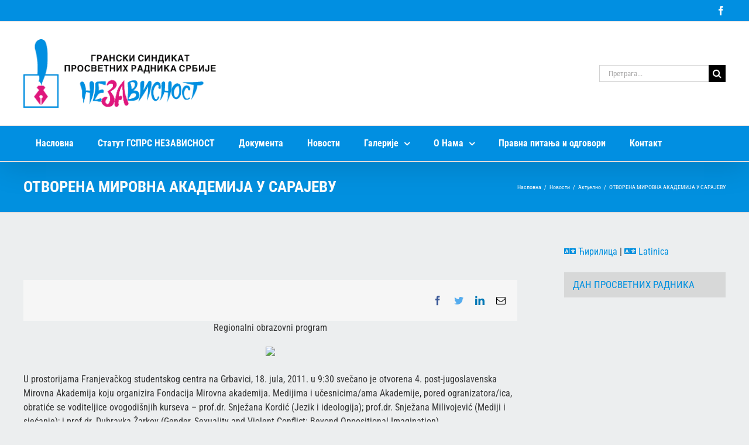

--- FILE ---
content_type: text/html; charset=UTF-8
request_url: http://gsprs-nezavisnost.org.rs/novosti/aktuelno/otvorena-mirovna-akademija-u-sarajevu/
body_size: 78842
content:
<!DOCTYPE html>
<html class="avada-html-layout-wide avada-html-header-position-top" lang="sr-RS" prefix="og: http://ogp.me/ns# fb: http://ogp.me/ns/fb#">
<head>
	<meta http-equiv="X-UA-Compatible" content="IE=edge" />
	<meta http-equiv="Content-Type" content="text/html; charset=utf-8"/>
	<meta name="viewport" content="width=device-width, initial-scale=1" />
	<title>ОТВОРЕНА МИРОВНА АКАДЕМИЈА У САРАЈЕВУ &#8211; ГСПРС Независност</title>
<meta name='robots' content='max-image-preview:large' />
	<style>img:is([sizes="auto" i], [sizes^="auto," i]) { contain-intrinsic-size: 3000px 1500px }</style>
	<script type="text/javascript">function rgmkInitGoogleMaps(){window.rgmkGoogleMapsCallback=true;try{jQuery(document).trigger("rgmkGoogleMapsLoad")}catch(err){}}</script>		
		
		
		
		
		
		<meta property="og:title" content="ОТВОРЕНА МИРОВНА АКАДЕМИЈА У САРАЈЕВУ"/>
		<meta property="og:type" content="article"/>
		<meta property="og:url" content="http://gsprs-nezavisnost.org.rs/novosti/aktuelno/otvorena-mirovna-akademija-u-sarajevu/"/>
		<meta property="og:site_name" content="ГСПРС Независност"/>
		<meta property="og:description" content="Regionalni obrazovni program  U prostorijama Franjevačkog studentskog centra na Grbavici, 18. jula, 2011. u 9:30 svečano je otvorena 4. post-jugoslavenska Mirovna Akademija koju organizira Fondacija Mirovna akademija. Medijima i učesnicima/ama Akademije, pored ogranizatora/ica, obratiće se voditeljice ovogodišnjih kurseva – prof.dr. Snježana Kordić (Jezik i ideologija); prof.dr."/>

									<meta property="og:image" content="https://gsprs-nezavisnost.org.rs/media/2017/05/logo-gsprs-nezavisnost.png"/>
							<style id='classic-theme-styles-inline-css' type='text/css'>
/*! This file is auto-generated */
.wp-block-button__link{color:#fff;background-color:#32373c;border-radius:9999px;box-shadow:none;text-decoration:none;padding:calc(.667em + 2px) calc(1.333em + 2px);font-size:1.125em}.wp-block-file__button{background:#32373c;color:#fff;text-decoration:none}
</style>
<style id='global-styles-inline-css' type='text/css'>
:root{--wp--preset--aspect-ratio--square: 1;--wp--preset--aspect-ratio--4-3: 4/3;--wp--preset--aspect-ratio--3-4: 3/4;--wp--preset--aspect-ratio--3-2: 3/2;--wp--preset--aspect-ratio--2-3: 2/3;--wp--preset--aspect-ratio--16-9: 16/9;--wp--preset--aspect-ratio--9-16: 9/16;--wp--preset--color--black: #000000;--wp--preset--color--cyan-bluish-gray: #abb8c3;--wp--preset--color--white: #ffffff;--wp--preset--color--pale-pink: #f78da7;--wp--preset--color--vivid-red: #cf2e2e;--wp--preset--color--luminous-vivid-orange: #ff6900;--wp--preset--color--luminous-vivid-amber: #fcb900;--wp--preset--color--light-green-cyan: #7bdcb5;--wp--preset--color--vivid-green-cyan: #00d084;--wp--preset--color--pale-cyan-blue: #8ed1fc;--wp--preset--color--vivid-cyan-blue: #0693e3;--wp--preset--color--vivid-purple: #9b51e0;--wp--preset--gradient--vivid-cyan-blue-to-vivid-purple: linear-gradient(135deg,rgba(6,147,227,1) 0%,rgb(155,81,224) 100%);--wp--preset--gradient--light-green-cyan-to-vivid-green-cyan: linear-gradient(135deg,rgb(122,220,180) 0%,rgb(0,208,130) 100%);--wp--preset--gradient--luminous-vivid-amber-to-luminous-vivid-orange: linear-gradient(135deg,rgba(252,185,0,1) 0%,rgba(255,105,0,1) 100%);--wp--preset--gradient--luminous-vivid-orange-to-vivid-red: linear-gradient(135deg,rgba(255,105,0,1) 0%,rgb(207,46,46) 100%);--wp--preset--gradient--very-light-gray-to-cyan-bluish-gray: linear-gradient(135deg,rgb(238,238,238) 0%,rgb(169,184,195) 100%);--wp--preset--gradient--cool-to-warm-spectrum: linear-gradient(135deg,rgb(74,234,220) 0%,rgb(151,120,209) 20%,rgb(207,42,186) 40%,rgb(238,44,130) 60%,rgb(251,105,98) 80%,rgb(254,248,76) 100%);--wp--preset--gradient--blush-light-purple: linear-gradient(135deg,rgb(255,206,236) 0%,rgb(152,150,240) 100%);--wp--preset--gradient--blush-bordeaux: linear-gradient(135deg,rgb(254,205,165) 0%,rgb(254,45,45) 50%,rgb(107,0,62) 100%);--wp--preset--gradient--luminous-dusk: linear-gradient(135deg,rgb(255,203,112) 0%,rgb(199,81,192) 50%,rgb(65,88,208) 100%);--wp--preset--gradient--pale-ocean: linear-gradient(135deg,rgb(255,245,203) 0%,rgb(182,227,212) 50%,rgb(51,167,181) 100%);--wp--preset--gradient--electric-grass: linear-gradient(135deg,rgb(202,248,128) 0%,rgb(113,206,126) 100%);--wp--preset--gradient--midnight: linear-gradient(135deg,rgb(2,3,129) 0%,rgb(40,116,252) 100%);--wp--preset--font-size--small: 12px;--wp--preset--font-size--medium: 20px;--wp--preset--font-size--large: 24px;--wp--preset--font-size--x-large: 42px;--wp--preset--font-size--normal: 16px;--wp--preset--font-size--xlarge: 32px;--wp--preset--font-size--huge: 48px;--wp--preset--spacing--20: 0.44rem;--wp--preset--spacing--30: 0.67rem;--wp--preset--spacing--40: 1rem;--wp--preset--spacing--50: 1.5rem;--wp--preset--spacing--60: 2.25rem;--wp--preset--spacing--70: 3.38rem;--wp--preset--spacing--80: 5.06rem;--wp--preset--shadow--natural: 6px 6px 9px rgba(0, 0, 0, 0.2);--wp--preset--shadow--deep: 12px 12px 50px rgba(0, 0, 0, 0.4);--wp--preset--shadow--sharp: 6px 6px 0px rgba(0, 0, 0, 0.2);--wp--preset--shadow--outlined: 6px 6px 0px -3px rgba(255, 255, 255, 1), 6px 6px rgba(0, 0, 0, 1);--wp--preset--shadow--crisp: 6px 6px 0px rgba(0, 0, 0, 1);}:where(.is-layout-flex){gap: 0.5em;}:where(.is-layout-grid){gap: 0.5em;}body .is-layout-flex{display: flex;}.is-layout-flex{flex-wrap: wrap;align-items: center;}.is-layout-flex > :is(*, div){margin: 0;}body .is-layout-grid{display: grid;}.is-layout-grid > :is(*, div){margin: 0;}:where(.wp-block-columns.is-layout-flex){gap: 2em;}:where(.wp-block-columns.is-layout-grid){gap: 2em;}:where(.wp-block-post-template.is-layout-flex){gap: 1.25em;}:where(.wp-block-post-template.is-layout-grid){gap: 1.25em;}.has-black-color{color: var(--wp--preset--color--black) !important;}.has-cyan-bluish-gray-color{color: var(--wp--preset--color--cyan-bluish-gray) !important;}.has-white-color{color: var(--wp--preset--color--white) !important;}.has-pale-pink-color{color: var(--wp--preset--color--pale-pink) !important;}.has-vivid-red-color{color: var(--wp--preset--color--vivid-red) !important;}.has-luminous-vivid-orange-color{color: var(--wp--preset--color--luminous-vivid-orange) !important;}.has-luminous-vivid-amber-color{color: var(--wp--preset--color--luminous-vivid-amber) !important;}.has-light-green-cyan-color{color: var(--wp--preset--color--light-green-cyan) !important;}.has-vivid-green-cyan-color{color: var(--wp--preset--color--vivid-green-cyan) !important;}.has-pale-cyan-blue-color{color: var(--wp--preset--color--pale-cyan-blue) !important;}.has-vivid-cyan-blue-color{color: var(--wp--preset--color--vivid-cyan-blue) !important;}.has-vivid-purple-color{color: var(--wp--preset--color--vivid-purple) !important;}.has-black-background-color{background-color: var(--wp--preset--color--black) !important;}.has-cyan-bluish-gray-background-color{background-color: var(--wp--preset--color--cyan-bluish-gray) !important;}.has-white-background-color{background-color: var(--wp--preset--color--white) !important;}.has-pale-pink-background-color{background-color: var(--wp--preset--color--pale-pink) !important;}.has-vivid-red-background-color{background-color: var(--wp--preset--color--vivid-red) !important;}.has-luminous-vivid-orange-background-color{background-color: var(--wp--preset--color--luminous-vivid-orange) !important;}.has-luminous-vivid-amber-background-color{background-color: var(--wp--preset--color--luminous-vivid-amber) !important;}.has-light-green-cyan-background-color{background-color: var(--wp--preset--color--light-green-cyan) !important;}.has-vivid-green-cyan-background-color{background-color: var(--wp--preset--color--vivid-green-cyan) !important;}.has-pale-cyan-blue-background-color{background-color: var(--wp--preset--color--pale-cyan-blue) !important;}.has-vivid-cyan-blue-background-color{background-color: var(--wp--preset--color--vivid-cyan-blue) !important;}.has-vivid-purple-background-color{background-color: var(--wp--preset--color--vivid-purple) !important;}.has-black-border-color{border-color: var(--wp--preset--color--black) !important;}.has-cyan-bluish-gray-border-color{border-color: var(--wp--preset--color--cyan-bluish-gray) !important;}.has-white-border-color{border-color: var(--wp--preset--color--white) !important;}.has-pale-pink-border-color{border-color: var(--wp--preset--color--pale-pink) !important;}.has-vivid-red-border-color{border-color: var(--wp--preset--color--vivid-red) !important;}.has-luminous-vivid-orange-border-color{border-color: var(--wp--preset--color--luminous-vivid-orange) !important;}.has-luminous-vivid-amber-border-color{border-color: var(--wp--preset--color--luminous-vivid-amber) !important;}.has-light-green-cyan-border-color{border-color: var(--wp--preset--color--light-green-cyan) !important;}.has-vivid-green-cyan-border-color{border-color: var(--wp--preset--color--vivid-green-cyan) !important;}.has-pale-cyan-blue-border-color{border-color: var(--wp--preset--color--pale-cyan-blue) !important;}.has-vivid-cyan-blue-border-color{border-color: var(--wp--preset--color--vivid-cyan-blue) !important;}.has-vivid-purple-border-color{border-color: var(--wp--preset--color--vivid-purple) !important;}.has-vivid-cyan-blue-to-vivid-purple-gradient-background{background: var(--wp--preset--gradient--vivid-cyan-blue-to-vivid-purple) !important;}.has-light-green-cyan-to-vivid-green-cyan-gradient-background{background: var(--wp--preset--gradient--light-green-cyan-to-vivid-green-cyan) !important;}.has-luminous-vivid-amber-to-luminous-vivid-orange-gradient-background{background: var(--wp--preset--gradient--luminous-vivid-amber-to-luminous-vivid-orange) !important;}.has-luminous-vivid-orange-to-vivid-red-gradient-background{background: var(--wp--preset--gradient--luminous-vivid-orange-to-vivid-red) !important;}.has-very-light-gray-to-cyan-bluish-gray-gradient-background{background: var(--wp--preset--gradient--very-light-gray-to-cyan-bluish-gray) !important;}.has-cool-to-warm-spectrum-gradient-background{background: var(--wp--preset--gradient--cool-to-warm-spectrum) !important;}.has-blush-light-purple-gradient-background{background: var(--wp--preset--gradient--blush-light-purple) !important;}.has-blush-bordeaux-gradient-background{background: var(--wp--preset--gradient--blush-bordeaux) !important;}.has-luminous-dusk-gradient-background{background: var(--wp--preset--gradient--luminous-dusk) !important;}.has-pale-ocean-gradient-background{background: var(--wp--preset--gradient--pale-ocean) !important;}.has-electric-grass-gradient-background{background: var(--wp--preset--gradient--electric-grass) !important;}.has-midnight-gradient-background{background: var(--wp--preset--gradient--midnight) !important;}.has-small-font-size{font-size: var(--wp--preset--font-size--small) !important;}.has-medium-font-size{font-size: var(--wp--preset--font-size--medium) !important;}.has-large-font-size{font-size: var(--wp--preset--font-size--large) !important;}.has-x-large-font-size{font-size: var(--wp--preset--font-size--x-large) !important;}
:where(.wp-block-post-template.is-layout-flex){gap: 1.25em;}:where(.wp-block-post-template.is-layout-grid){gap: 1.25em;}
:where(.wp-block-columns.is-layout-flex){gap: 2em;}:where(.wp-block-columns.is-layout-grid){gap: 2em;}
:root :where(.wp-block-pullquote){font-size: 1.5em;line-height: 1.6;}
</style>
<link rel='stylesheet' id='tablepress-default-css' href='http://gsprs-nezavisnost.org.rs/wp-content/plugins/tablepress/css/build/default.css' type='text/css' media='all' />
<link rel='stylesheet' id='fusion-dynamic-css-css' href='http://gsprs-nezavisnost.org.rs/media/fusion-styles/e85ead21f9e7249b013a7750188cd2b5.min.css' type='text/css' media='all' />
<script type="text/javascript" src="http://gsprs-nezavisnost.org.rs/wp-includes/js/jquery/jquery.min.js" id="jquery-core-js"></script>
<script type="text/javascript" src="http://gsprs-nezavisnost.org.rs/wp-includes/js/jquery/jquery-migrate.min.js" id="jquery-migrate-js"></script>
<script type="text/javascript" src="http://gsprs-nezavisnost.org.rs/wp-content/plugins/revslider/public/assets/js/rbtools.min.js" id="tp-tools-js"></script>
<script type="text/javascript" src="http://gsprs-nezavisnost.org.rs/wp-content/plugins/revslider/public/assets/js/rs6.min.js" id="revmin-js"></script>
<link rel="https://api.w.org/" href="http://gsprs-nezavisnost.org.rs/wp-json/" /><link rel="alternate" title="JSON" type="application/json" href="http://gsprs-nezavisnost.org.rs/wp-json/wp/v2/posts/1342" /><link rel="canonical" href="http://gsprs-nezavisnost.org.rs/novosti/aktuelno/otvorena-mirovna-akademija-u-sarajevu/" />
<style type="text/css" id="css-fb-visibility">@media screen and (max-width: 640px){.fusion-no-small-visibility{display:none !important;}body:not(.fusion-builder-ui-wireframe) .sm-text-align-center{text-align:center !important;}body:not(.fusion-builder-ui-wireframe) .sm-text-align-left{text-align:left !important;}body:not(.fusion-builder-ui-wireframe) .sm-text-align-right{text-align:right !important;}body:not(.fusion-builder-ui-wireframe) .sm-flex-align-center{justify-content:center !important;}body:not(.fusion-builder-ui-wireframe) .sm-flex-align-flex-start{justify-content:flex-start !important;}body:not(.fusion-builder-ui-wireframe) .sm-flex-align-flex-end{justify-content:flex-end !important;}body:not(.fusion-builder-ui-wireframe) .sm-mx-auto{margin-left:auto !important;margin-right:auto !important;}body:not(.fusion-builder-ui-wireframe) .sm-ml-auto{margin-left:auto !important;}body:not(.fusion-builder-ui-wireframe) .sm-mr-auto{margin-right:auto !important;}body:not(.fusion-builder-ui-wireframe) .fusion-absolute-position-small{position:absolute;top:auto;width:100%;}}@media screen and (min-width: 641px) and (max-width: 1024px){.fusion-no-medium-visibility{display:none !important;}body:not(.fusion-builder-ui-wireframe) .md-text-align-center{text-align:center !important;}body:not(.fusion-builder-ui-wireframe) .md-text-align-left{text-align:left !important;}body:not(.fusion-builder-ui-wireframe) .md-text-align-right{text-align:right !important;}body:not(.fusion-builder-ui-wireframe) .md-flex-align-center{justify-content:center !important;}body:not(.fusion-builder-ui-wireframe) .md-flex-align-flex-start{justify-content:flex-start !important;}body:not(.fusion-builder-ui-wireframe) .md-flex-align-flex-end{justify-content:flex-end !important;}body:not(.fusion-builder-ui-wireframe) .md-mx-auto{margin-left:auto !important;margin-right:auto !important;}body:not(.fusion-builder-ui-wireframe) .md-ml-auto{margin-left:auto !important;}body:not(.fusion-builder-ui-wireframe) .md-mr-auto{margin-right:auto !important;}body:not(.fusion-builder-ui-wireframe) .fusion-absolute-position-medium{position:absolute;top:auto;width:100%;}}@media screen and (min-width: 1025px){.fusion-no-large-visibility{display:none !important;}body:not(.fusion-builder-ui-wireframe) .lg-text-align-center{text-align:center !important;}body:not(.fusion-builder-ui-wireframe) .lg-text-align-left{text-align:left !important;}body:not(.fusion-builder-ui-wireframe) .lg-text-align-right{text-align:right !important;}body:not(.fusion-builder-ui-wireframe) .lg-flex-align-center{justify-content:center !important;}body:not(.fusion-builder-ui-wireframe) .lg-flex-align-flex-start{justify-content:flex-start !important;}body:not(.fusion-builder-ui-wireframe) .lg-flex-align-flex-end{justify-content:flex-end !important;}body:not(.fusion-builder-ui-wireframe) .lg-mx-auto{margin-left:auto !important;margin-right:auto !important;}body:not(.fusion-builder-ui-wireframe) .lg-ml-auto{margin-left:auto !important;}body:not(.fusion-builder-ui-wireframe) .lg-mr-auto{margin-right:auto !important;}body:not(.fusion-builder-ui-wireframe) .fusion-absolute-position-large{position:absolute;top:auto;width:100%;}}</style><meta name="generator" content="Powered by Slider Revolution 6.2.23 - responsive, Mobile-Friendly Slider Plugin for WordPress with comfortable drag and drop interface." />
<link rel="icon" href="http://gsprs-nezavisnost.org.rs/media/2021/12/cropped-favicon-nezavisnost-32x32.png" sizes="32x32" />
<link rel="icon" href="http://gsprs-nezavisnost.org.rs/media/2021/12/cropped-favicon-nezavisnost-192x192.png" sizes="192x192" />
<link rel="apple-touch-icon" href="http://gsprs-nezavisnost.org.rs/media/2021/12/cropped-favicon-nezavisnost-180x180.png" />
<meta name="msapplication-TileImage" content="http://gsprs-nezavisnost.org.rs/media/2021/12/cropped-favicon-nezavisnost-270x270.png" />
<script type="text/javascript">function setREVStartSize(e){
			//window.requestAnimationFrame(function() {				 
				window.RSIW = window.RSIW===undefined ? window.innerWidth : window.RSIW;	
				window.RSIH = window.RSIH===undefined ? window.innerHeight : window.RSIH;	
				try {								
					var pw = document.getElementById(e.c).parentNode.offsetWidth,
						newh;
					pw = pw===0 || isNaN(pw) ? window.RSIW : pw;
					e.tabw = e.tabw===undefined ? 0 : parseInt(e.tabw);
					e.thumbw = e.thumbw===undefined ? 0 : parseInt(e.thumbw);
					e.tabh = e.tabh===undefined ? 0 : parseInt(e.tabh);
					e.thumbh = e.thumbh===undefined ? 0 : parseInt(e.thumbh);
					e.tabhide = e.tabhide===undefined ? 0 : parseInt(e.tabhide);
					e.thumbhide = e.thumbhide===undefined ? 0 : parseInt(e.thumbhide);
					e.mh = e.mh===undefined || e.mh=="" || e.mh==="auto" ? 0 : parseInt(e.mh,0);		
					if(e.layout==="fullscreen" || e.l==="fullscreen") 						
						newh = Math.max(e.mh,window.RSIH);					
					else{					
						e.gw = Array.isArray(e.gw) ? e.gw : [e.gw];
						for (var i in e.rl) if (e.gw[i]===undefined || e.gw[i]===0) e.gw[i] = e.gw[i-1];					
						e.gh = e.el===undefined || e.el==="" || (Array.isArray(e.el) && e.el.length==0)? e.gh : e.el;
						e.gh = Array.isArray(e.gh) ? e.gh : [e.gh];
						for (var i in e.rl) if (e.gh[i]===undefined || e.gh[i]===0) e.gh[i] = e.gh[i-1];
											
						var nl = new Array(e.rl.length),
							ix = 0,						
							sl;					
						e.tabw = e.tabhide>=pw ? 0 : e.tabw;
						e.thumbw = e.thumbhide>=pw ? 0 : e.thumbw;
						e.tabh = e.tabhide>=pw ? 0 : e.tabh;
						e.thumbh = e.thumbhide>=pw ? 0 : e.thumbh;					
						for (var i in e.rl) nl[i] = e.rl[i]<window.RSIW ? 0 : e.rl[i];
						sl = nl[0];									
						for (var i in nl) if (sl>nl[i] && nl[i]>0) { sl = nl[i]; ix=i;}															
						var m = pw>(e.gw[ix]+e.tabw+e.thumbw) ? 1 : (pw-(e.tabw+e.thumbw)) / (e.gw[ix]);					
						newh =  (e.gh[ix] * m) + (e.tabh + e.thumbh);
					}				
					if(window.rs_init_css===undefined) window.rs_init_css = document.head.appendChild(document.createElement("style"));					
					document.getElementById(e.c).height = newh+"px";
					window.rs_init_css.innerHTML += "#"+e.c+"_wrapper { height: "+newh+"px }";				
				} catch(e){
					console.log("Failure at Presize of Slider:" + e)
				}					   
			//});
		  };</script>
		<script type="text/javascript">
			var doc = document.documentElement;
			doc.setAttribute( 'data-useragent', navigator.userAgent );
		</script>
		
	</head>

<body class="wp-singular post-template-default single single-post postid-1342 single-format-standard wp-theme-Avada wp-child-theme-gsprs-nezavisnost fusion-image-hovers fusion-pagination-sizing fusion-button_type-flat fusion-button_span-no fusion-button_gradient-linear avada-image-rollover-circle-yes avada-image-rollover-yes avada-image-rollover-direction-left otvorena-mirovna-akademija-u-sarajevu fusion-body ltr fusion-sticky-header no-mobile-slidingbar no-mobile-totop fusion-disable-outline fusion-sub-menu-fade mobile-logo-pos-left layout-wide-mode avada-has-boxed-modal-shadow-none layout-scroll-offset-full avada-has-zero-margin-offset-top has-sidebar fusion-top-header menu-text-align-left mobile-menu-design-modern fusion-show-pagination-text fusion-header-layout-v4 avada-responsive avada-footer-fx-none avada-menu-highlight-style-background fusion-search-form-classic fusion-main-menu-search-overlay fusion-avatar-square avada-sticky-shrinkage avada-blog-layout-medium avada-blog-archive-layout-grid avada-header-shadow-yes avada-menu-icon-position-left avada-has-mainmenu-dropdown-divider avada-has-mobile-menu-search avada-has-breadcrumb-mobile-hidden avada-has-titlebar-bar_and_content avada-has-pagination-padding avada-flyout-menu-direction-fade avada-ec-views-v1" >
		<a class="skip-link screen-reader-text" href="#content">Skip to content</a>

	<div id="boxed-wrapper">
		<div class="fusion-sides-frame"></div>
		<div id="wrapper" class="fusion-wrapper">
			<div id="home" style="position:relative;top:-1px;"></div>
			
				
			<header class="fusion-header-wrapper fusion-header-shadow">
				<div class="fusion-header-v4 fusion-logo-alignment fusion-logo-left fusion-sticky-menu-1 fusion-sticky-logo- fusion-mobile-logo- fusion-sticky-menu-only fusion-header-menu-align-left fusion-mobile-menu-design-modern">
					
<div class="fusion-secondary-header">
	<div class="fusion-row">
							<div class="fusion-alignright">
				<div class="fusion-social-links-header"><div class="fusion-social-networks"><div class="fusion-social-networks-wrapper"><a  class="fusion-social-network-icon fusion-tooltip fusion-facebook awb-icon-facebook" style data-placement="bottom" data-title="Facebook" data-toggle="tooltip" title="Facebook" href="https://www.facebook.com/Gsprs-Nezavisnost-851250284928726/" target="_blank" rel="noreferrer"><span class="screen-reader-text">Facebook</span></a></div></div></div>			</div>
			</div>
</div>
<div class="fusion-header-sticky-height"></div>
<div class="fusion-sticky-header-wrapper"> <!-- start fusion sticky header wrapper -->
	<div class="fusion-header">
		<div class="fusion-row">
							<div class="fusion-logo" data-margin-top="0px" data-margin-bottom="0px" data-margin-left="0px" data-margin-right="0px">
			<a class="fusion-logo-link"  href="http://gsprs-nezavisnost.org.rs/" >

						<!-- standard logo -->
			<img src="http://gsprs-nezavisnost.org.rs/media/2017/05/logo-gsprs-nezavisnost.png" srcset="http://gsprs-nezavisnost.org.rs/media/2017/05/logo-gsprs-nezavisnost.png 1x, http://gsprs-nezavisnost.org.rs/media/2017/05/logo-gsprs-nezavisnost.png 2x" width="703" height="250" style="max-height:250px;height:auto;" alt="ГСПРС Независност Logo" data-retina_logo_url="http://gsprs-nezavisnost.org.rs/media/2017/05/logo-gsprs-nezavisnost.png" class="fusion-standard-logo" />

			
					</a>
		
<div class="fusion-header-content-3-wrapper">
			<div class="fusion-secondary-menu-search">
					<form role="search" class="searchform fusion-search-form  fusion-search-form-classic" method="get" action="http://gsprs-nezavisnost.org.rs/">
			<div class="fusion-search-form-content">

				
				<div class="fusion-search-field search-field">
					<label><span class="screen-reader-text">Претрага за:</span>
													<input type="search" value="" name="s" class="s" placeholder="Претрага..." required aria-required="true" aria-label="Претрага..."/>
											</label>
				</div>
				<div class="fusion-search-button search-button">
					<input type="submit" class="fusion-search-submit searchsubmit" aria-label="Search" value="&#xf002;" />
									</div>

				
			</div>


			
		</form>
				</div>
	</div>
</div>
								<div class="fusion-mobile-menu-icons">
							<a href="#" class="fusion-icon awb-icon-bars" aria-label="Toggle mobile menu" aria-expanded="false"></a>
		
					<a href="#" class="fusion-icon awb-icon-search" aria-label="Toggle mobile search"></a>
		
		
			</div>
			
					</div>
	</div>
	<div class="fusion-secondary-main-menu">
		<div class="fusion-row">
			<nav class="fusion-main-menu" aria-label="Main Menu"><div class="fusion-overlay-search">		<form role="search" class="searchform fusion-search-form  fusion-search-form-classic" method="get" action="http://gsprs-nezavisnost.org.rs/">
			<div class="fusion-search-form-content">

				
				<div class="fusion-search-field search-field">
					<label><span class="screen-reader-text">Претрага за:</span>
													<input type="search" value="" name="s" class="s" placeholder="Претрага..." required aria-required="true" aria-label="Претрага..."/>
											</label>
				</div>
				<div class="fusion-search-button search-button">
					<input type="submit" class="fusion-search-submit searchsubmit" aria-label="Search" value="&#xf002;" />
									</div>

				
			</div>


			
		</form>
		<div class="fusion-search-spacer"></div><a href="#" role="button" aria-label="Close Search" class="fusion-close-search"></a></div><ul id="menu-main-menu" class="fusion-menu"><li  id="menu-item-3870"  class="menu-item menu-item-type-post_type menu-item-object-page menu-item-home menu-item-3870"  data-item-id="3870"><a  href="http://gsprs-nezavisnost.org.rs/" class="fusion-background-highlight"><span class="menu-text">Насловна</span></a></li><li  id="menu-item-3866"  class="menu-item menu-item-type-post_type menu-item-object-page menu-item-3866"  data-item-id="3866"><a  href="http://gsprs-nezavisnost.org.rs/statut/" class="fusion-background-highlight"><span class="menu-text">Статут ГСПРС НЕЗАВИСНОСТ</span></a></li><li  id="menu-item-4128"  class="menu-item menu-item-type-post_type menu-item-object-page menu-item-4128"  data-item-id="4128"><a  href="http://gsprs-nezavisnost.org.rs/dokumenta/" class="fusion-background-highlight"><span class="menu-text">Документа</span></a></li><li  id="menu-item-4143"  class="menu-item menu-item-type-taxonomy menu-item-object-category current-post-ancestor menu-item-4143"  data-item-id="4143"><a  href="http://gsprs-nezavisnost.org.rs/category/novosti/" class="fusion-background-highlight"><span class="menu-text">Новости</span></a></li><li  id="menu-item-4145"  class="menu-item menu-item-type-custom menu-item-object-custom menu-item-has-children menu-item-4145 fusion-dropdown-menu"  data-item-id="4145"><a  href="#" class="fusion-background-highlight"><span class="menu-text">Галерије</span> <span class="fusion-caret"><i class="fusion-dropdown-indicator" aria-hidden="true"></i></span></a><ul class="sub-menu"><li  id="menu-item-4142"  class="menu-item menu-item-type-taxonomy menu-item-object-category menu-item-4142 fusion-dropdown-submenu" ><a  href="http://gsprs-nezavisnost.org.rs/category/video-galerije/" class="fusion-background-highlight"><span>Видео Галерије</span></a></li><li  id="menu-item-4144"  class="menu-item menu-item-type-taxonomy menu-item-object-category menu-item-4144 fusion-dropdown-submenu" ><a  href="http://gsprs-nezavisnost.org.rs/category/foto-galerije/" class="fusion-background-highlight"><span>Фото Галерије</span></a></li></ul></li><li  id="menu-item-4202"  class="menu-item menu-item-type-custom menu-item-object-custom menu-item-has-children menu-item-4202 fusion-dropdown-menu"  data-item-id="4202"><a  href="#" class="fusion-background-highlight"><span class="menu-text">О Нама</span> <span class="fusion-caret"><i class="fusion-dropdown-indicator" aria-hidden="true"></i></span></a><ul class="sub-menu"><li  id="menu-item-3867"  class="menu-item menu-item-type-post_type menu-item-object-page menu-item-3867 fusion-dropdown-submenu" ><a  href="http://gsprs-nezavisnost.org.rs/organi-i-tela/" class="fusion-background-highlight"><span>Органи и тела</span></a></li><li  id="menu-item-4187"  class="menu-item menu-item-type-post_type menu-item-object-page menu-item-4187 fusion-dropdown-submenu" ><a  href="http://gsprs-nezavisnost.org.rs/programska-dokumenta/" class="fusion-background-highlight"><span>Програмска документа</span></a></li><li  id="menu-item-4141"  class="menu-item menu-item-type-post_type menu-item-object-page menu-item-4141 fusion-dropdown-submenu" ><a  href="http://gsprs-nezavisnost.org.rs/istorijat-sindikata/" class="fusion-background-highlight"><span>Историјат Синдиката</span></a></li><li  id="menu-item-4182"  class="menu-item menu-item-type-post_type menu-item-object-page menu-item-4182 fusion-dropdown-submenu" ><a  href="http://gsprs-nezavisnost.org.rs/skolske-uprave/" class="fusion-background-highlight"><span>Школске управе</span></a></li></ul></li><li  id="menu-item-6016"  class="menu-item menu-item-type-taxonomy menu-item-object-category menu-item-6016"  data-item-id="6016"><a  href="http://gsprs-nezavisnost.org.rs/category/%d0%bf%d1%80%d0%b0%d0%b2%d0%bd%d0%b0-%d0%bf%d0%b8%d1%82%d0%b0%d1%9a%d0%b0-%d0%b8-%d0%be%d0%b4%d0%b3%d0%be%d0%b2%d0%be%d1%80%d0%b8/" class="fusion-background-highlight"><span class="menu-text">Правна питања и одговори</span></a></li><li  id="menu-item-3869"  class="menu-item menu-item-type-post_type menu-item-object-page menu-item-3869"  data-item-id="3869"><a  href="http://gsprs-nezavisnost.org.rs/kontakt/" class="fusion-background-highlight"><span class="menu-text">Контакт</span></a></li></ul></nav><nav class="fusion-main-menu fusion-sticky-menu" aria-label="Main Menu Sticky"><div class="fusion-overlay-search">		<form role="search" class="searchform fusion-search-form  fusion-search-form-classic" method="get" action="http://gsprs-nezavisnost.org.rs/">
			<div class="fusion-search-form-content">

				
				<div class="fusion-search-field search-field">
					<label><span class="screen-reader-text">Претрага за:</span>
													<input type="search" value="" name="s" class="s" placeholder="Претрага..." required aria-required="true" aria-label="Претрага..."/>
											</label>
				</div>
				<div class="fusion-search-button search-button">
					<input type="submit" class="fusion-search-submit searchsubmit" aria-label="Search" value="&#xf002;" />
									</div>

				
			</div>


			
		</form>
		<div class="fusion-search-spacer"></div><a href="#" role="button" aria-label="Close Search" class="fusion-close-search"></a></div><ul id="menu-main-menu-1" class="fusion-menu"><li   class="menu-item menu-item-type-post_type menu-item-object-page menu-item-home menu-item-3870"  data-item-id="3870"><a  href="http://gsprs-nezavisnost.org.rs/" class="fusion-background-highlight"><span class="menu-text">Насловна</span></a></li><li   class="menu-item menu-item-type-post_type menu-item-object-page menu-item-3866"  data-item-id="3866"><a  href="http://gsprs-nezavisnost.org.rs/statut/" class="fusion-background-highlight"><span class="menu-text">Статут ГСПРС НЕЗАВИСНОСТ</span></a></li><li   class="menu-item menu-item-type-post_type menu-item-object-page menu-item-4128"  data-item-id="4128"><a  href="http://gsprs-nezavisnost.org.rs/dokumenta/" class="fusion-background-highlight"><span class="menu-text">Документа</span></a></li><li   class="menu-item menu-item-type-taxonomy menu-item-object-category current-post-ancestor menu-item-4143"  data-item-id="4143"><a  href="http://gsprs-nezavisnost.org.rs/category/novosti/" class="fusion-background-highlight"><span class="menu-text">Новости</span></a></li><li   class="menu-item menu-item-type-custom menu-item-object-custom menu-item-has-children menu-item-4145 fusion-dropdown-menu"  data-item-id="4145"><a  href="#" class="fusion-background-highlight"><span class="menu-text">Галерије</span> <span class="fusion-caret"><i class="fusion-dropdown-indicator" aria-hidden="true"></i></span></a><ul class="sub-menu"><li   class="menu-item menu-item-type-taxonomy menu-item-object-category menu-item-4142 fusion-dropdown-submenu" ><a  href="http://gsprs-nezavisnost.org.rs/category/video-galerije/" class="fusion-background-highlight"><span>Видео Галерије</span></a></li><li   class="menu-item menu-item-type-taxonomy menu-item-object-category menu-item-4144 fusion-dropdown-submenu" ><a  href="http://gsprs-nezavisnost.org.rs/category/foto-galerije/" class="fusion-background-highlight"><span>Фото Галерије</span></a></li></ul></li><li   class="menu-item menu-item-type-custom menu-item-object-custom menu-item-has-children menu-item-4202 fusion-dropdown-menu"  data-item-id="4202"><a  href="#" class="fusion-background-highlight"><span class="menu-text">О Нама</span> <span class="fusion-caret"><i class="fusion-dropdown-indicator" aria-hidden="true"></i></span></a><ul class="sub-menu"><li   class="menu-item menu-item-type-post_type menu-item-object-page menu-item-3867 fusion-dropdown-submenu" ><a  href="http://gsprs-nezavisnost.org.rs/organi-i-tela/" class="fusion-background-highlight"><span>Органи и тела</span></a></li><li   class="menu-item menu-item-type-post_type menu-item-object-page menu-item-4187 fusion-dropdown-submenu" ><a  href="http://gsprs-nezavisnost.org.rs/programska-dokumenta/" class="fusion-background-highlight"><span>Програмска документа</span></a></li><li   class="menu-item menu-item-type-post_type menu-item-object-page menu-item-4141 fusion-dropdown-submenu" ><a  href="http://gsprs-nezavisnost.org.rs/istorijat-sindikata/" class="fusion-background-highlight"><span>Историјат Синдиката</span></a></li><li   class="menu-item menu-item-type-post_type menu-item-object-page menu-item-4182 fusion-dropdown-submenu" ><a  href="http://gsprs-nezavisnost.org.rs/skolske-uprave/" class="fusion-background-highlight"><span>Школске управе</span></a></li></ul></li><li   class="menu-item menu-item-type-taxonomy menu-item-object-category menu-item-6016"  data-item-id="6016"><a  href="http://gsprs-nezavisnost.org.rs/category/%d0%bf%d1%80%d0%b0%d0%b2%d0%bd%d0%b0-%d0%bf%d0%b8%d1%82%d0%b0%d1%9a%d0%b0-%d0%b8-%d0%be%d0%b4%d0%b3%d0%be%d0%b2%d0%be%d1%80%d0%b8/" class="fusion-background-highlight"><span class="menu-text">Правна питања и одговори</span></a></li><li   class="menu-item menu-item-type-post_type menu-item-object-page menu-item-3869"  data-item-id="3869"><a  href="http://gsprs-nezavisnost.org.rs/kontakt/" class="fusion-background-highlight"><span class="menu-text">Контакт</span></a></li></ul></nav>
<nav class="fusion-mobile-nav-holder fusion-mobile-menu-text-align-left" aria-label="Main Menu Mobile"></nav>

	<nav class="fusion-mobile-nav-holder fusion-mobile-menu-text-align-left fusion-mobile-sticky-nav-holder" aria-label="Main Menu Mobile Sticky"></nav>
			
<div class="fusion-clearfix"></div>
<div class="fusion-mobile-menu-search">
			<form role="search" class="searchform fusion-search-form  fusion-search-form-classic" method="get" action="http://gsprs-nezavisnost.org.rs/">
			<div class="fusion-search-form-content">

				
				<div class="fusion-search-field search-field">
					<label><span class="screen-reader-text">Претрага за:</span>
													<input type="search" value="" name="s" class="s" placeholder="Претрага..." required aria-required="true" aria-label="Претрага..."/>
											</label>
				</div>
				<div class="fusion-search-button search-button">
					<input type="submit" class="fusion-search-submit searchsubmit" aria-label="Search" value="&#xf002;" />
									</div>

				
			</div>


			
		</form>
		</div>
		</div>
	</div>
</div> <!-- end fusion sticky header wrapper -->
				</div>
				<div class="fusion-clearfix"></div>
			</header>
							
						<div id="sliders-container" class="fusion-slider-visibility">
					</div>
				
				
			
			<div class="avada-page-titlebar-wrapper" role="banner">
	<div class="fusion-page-title-bar fusion-page-title-bar-none fusion-page-title-bar-left">
		<div class="fusion-page-title-row">
			<div class="fusion-page-title-wrapper">
				<div class="fusion-page-title-captions">

																							<h1 class="entry-title">ОТВОРЕНА МИРОВНА АКАДЕМИЈА У САРАЈЕВУ</h1>

											
					
				</div>

															<div class="fusion-page-title-secondary">
							<div class="fusion-breadcrumbs"><span class="fusion-breadcrumb-item"><a href="http://gsprs-nezavisnost.org.rs" class="fusion-breadcrumb-link"><span >Насловна</span></a></span><span class="fusion-breadcrumb-sep">/</span><span class="fusion-breadcrumb-item"><a href="http://gsprs-nezavisnost.org.rs/category/novosti/" class="fusion-breadcrumb-link"><span >Новости</span></a></span><span class="fusion-breadcrumb-sep">/</span><span class="fusion-breadcrumb-item"><a href="http://gsprs-nezavisnost.org.rs/category/novosti/aktuelno/" class="fusion-breadcrumb-link"><span >Актуелно</span></a></span><span class="fusion-breadcrumb-sep">/</span><span class="fusion-breadcrumb-item"><span  class="breadcrumb-leaf">ОТВОРЕНА МИРОВНА АКАДЕМИЈА У САРАЈЕВУ</span></span></div>						</div>
									
			</div>
		</div>
	</div>
</div>

						<main id="main" class="clearfix  full-bg">
				<div class="fusion-row" style="">

<div id="content" style="float: left;">
		
			<article id="post-1342" class="post post-1342 type-post status-publish format-standard hentry category-aktuelno">
										<span class="entry-title" style="display: none;">ОТВОРЕНА МИРОВНА АКАДЕМИЈА У САРАЈЕВУ</span>
				<div class="fusion-sharing-box fusion-theme-sharing-box fusion-single-sharing-box">
		<h4></h4>
		<div class="fusion-social-networks"><div class="fusion-social-networks-wrapper"><a  class="fusion-social-network-icon fusion-tooltip fusion-facebook awb-icon-facebook" style="color:#3b5998;" data-placement="top" data-title="Facebook" data-toggle="tooltip" title="Facebook" href="https://www.facebook.com/sharer.php?u=http%3A%2F%2Fgsprs-nezavisnost.org.rs%2Fnovosti%2Faktuelno%2Fotvorena-mirovna-akademija-u-sarajevu%2F&amp;t=%D0%9E%D0%A2%D0%92%D0%9E%D0%A0%D0%95%D0%9D%D0%90%20%D0%9C%D0%98%D0%A0%D0%9E%D0%92%D0%9D%D0%90%20%D0%90%D0%9A%D0%90%D0%94%D0%95%D0%9C%D0%98%D0%88%D0%90%20%D0%A3%20%D0%A1%D0%90%D0%A0%D0%90%D0%88%D0%95%D0%92%D0%A3" target="_blank" rel="noreferrer"><span class="screen-reader-text">Facebook</span></a><a  class="fusion-social-network-icon fusion-tooltip fusion-twitter awb-icon-twitter" style="color:#55acee;" data-placement="top" data-title="Twitter" data-toggle="tooltip" title="Twitter" href="https://twitter.com/share?url=http%3A%2F%2Fgsprs-nezavisnost.org.rs%2Fnovosti%2Faktuelno%2Fotvorena-mirovna-akademija-u-sarajevu%2F&amp;text=%D0%9E%D0%A2%D0%92%D0%9E%D0%A0%D0%95%D0%9D%D0%90%20%D0%9C%D0%98%D0%A0%D0%9E%D0%92%D0%9D%D0%90%20%D0%90%D0%9A%D0%90%D0%94%D0%95%D0%9C%D0%98%D0%88%D0%90%20%D0%A3%20%D0%A1%D0%90%D0%A0%D0%90%D0%88%D0%95%D0%92%D0%A3" target="_blank" rel="noopener noreferrer"><span class="screen-reader-text">Twitter</span></a><a  class="fusion-social-network-icon fusion-tooltip fusion-linkedin awb-icon-linkedin" style="color:#0077b5;" data-placement="top" data-title="LinkedIn" data-toggle="tooltip" title="LinkedIn" href="https://www.linkedin.com/shareArticle?mini=true&amp;url=http%3A%2F%2Fgsprs-nezavisnost.org.rs%2Fnovosti%2Faktuelno%2Fotvorena-mirovna-akademija-u-sarajevu%2F&amp;title=%D0%9E%D0%A2%D0%92%D0%9E%D0%A0%D0%95%D0%9D%D0%90%20%D0%9C%D0%98%D0%A0%D0%9E%D0%92%D0%9D%D0%90%20%D0%90%D0%9A%D0%90%D0%94%D0%95%D0%9C%D0%98%D0%88%D0%90%20%D0%A3%20%D0%A1%D0%90%D0%A0%D0%90%D0%88%D0%95%D0%92%D0%A3&amp;summary=Regionalni%20obrazovni%20program%20%20U%20prostorijama%20Franjeva%C4%8Dkog%20studentskog%20centra%20na%20Grbavici%2C%2018.%20jula%2C%202011.%20u%209%3A30%20sve%C4%8Dano%20je%20otvorena%204.%20post-jugoslavenska%20Mirovna%20Akademija%20koju%20organizira%20Fondacija%20Mirovna%20akademija.%20Medijima%20i%20u%C4%8Desnicima%2Fama%20Akademije%2C%20p" target="_blank" rel="noopener noreferrer"><span class="screen-reader-text">LinkedIn</span></a><a  class="fusion-social-network-icon fusion-tooltip fusion-mail awb-icon-mail fusion-last-social-icon" style="color:#000000;" data-placement="top" data-title="Email" data-toggle="tooltip" title="Email" href="mailto:?body=http://gsprs-nezavisnost.org.rs/novosti/aktuelno/otvorena-mirovna-akademija-u-sarajevu/&amp;subject=%D0%9E%D0%A2%D0%92%D0%9E%D0%A0%D0%95%D0%9D%D0%90%20%D0%9C%D0%98%D0%A0%D0%9E%D0%92%D0%9D%D0%90%20%D0%90%D0%9A%D0%90%D0%94%D0%95%D0%9C%D0%98%D0%88%D0%90%20%D0%A3%20%D0%A1%D0%90%D0%A0%D0%90%D0%88%D0%95%D0%92%D0%A3" target="_self" rel="noopener noreferrer"><span class="screen-reader-text">Email</span></a><div class="fusion-clearfix"></div></div></div>	</div>
											
						<div class="post-content">
				<p style="text-align: center;">Regionalni obrazovni program</p>
<p style="text-align: center;"><img fetchpriority="high" decoding="async" src="http://www.e-novine.com/thumbnail.php?file=photo/kultura/logotipi/Peace_ac_01_h_964720521.jpg&amp;size=headline_large&amp;scale_by=width" height="190" width="353" /></p>
<p> U prostorijama Franjevačkog studentskog centra na Grbavici, 18. jula, 2011. u 9:30 svečano je otvorena 4. post-jugoslavenska Mirovna Akademija koju organizira Fondacija Mirovna akademija. Medijima i učesnicima/ama Akademije, pored ogranizatora/ica, obratiće se voditeljice ovogodišnjih kurseva – prof.dr. Snježana Kordić (Jezik i ideologija); prof.dr. Snježana Milivojević (Mediji i sjećanje); i prof.dr. Dubravka Žarkov (Gender, Sexuality and Violent Conflict: Beyond Oppositional Imagination)    </p>
<p>Post-jugoslavenska Mirovna Akademija je jedinstveni regionalni obrazovni program koji kombinira akademski i aktivistički pristup na polju izgradnje mira, i otvoren je za sve one koji su aktivni na polju mirovnog rada. Od 2008. godine do danas, organizovano je devet kurseva na kojima je učestvovalo više od 160 učesnika/ca iz bivše Jugoslavije, zemalja Europske Unije, Turske i SAD-a.</p>
<p>Ove godine Akademiju će pohađati 64 učesnika/ca iz Slovenije, Makedonije, Srbije, Hrvatske, BiH i zemalja EU, te SAD-a. Ovogodišnji kursevi baviće se odnosom medija, jezika, roda i seksualnosti sa procesom izgradnje mira.</p>
<p>Kurs &#8220;Jezik i ideologija&#8220; priređuje i vodi prof.dr. Snježana Kordić, lingvistica čija su interesovanja vezana za pitanja jezične politike, sociolingvistike, ideologiju jezične čistoće, nacionalizam, povijest nastanka nacija. U fokusu kursa je potencijal jezika za raspirivanje i održavanje konflikta, koji &#8220;kao malo koja druga tema diže ljude na noge, uzrujava i čini spremnima za sukobe.&#8220; Koristeći interdisciplinaran pristup, kurs će ponuditi uvid u temeljne sociolingvističke pojmove i osnovne historijske događaje vezane uz jezik, posmatrane van konteksta nacionalne mitologije.</p>
<p>Prof.dr. Snježana Milivojević predstavlja kurs &#8220;Mediji i sjećanje&#8220; koji se bavi pitanjem načina na koje mediji oblikuju naša sjećanja o prošlosti i konfliktima koji su se odigrali na ovim prostorima – od strategija ignorisanja, preko osporavanja, do romantizovanja očitog posebno u popularnoj medijskoj kulturi. Snježana Milivojević je profesorica Javnog mnijenja i medijskih studija na Fakultetu političkih nauka, Univerziteta u Beogradu. Rukovodi Centrom za medijska istraživanja i članica je Akademskog Vijeća Centra za ženske studije.</p>
<p>Ovogodišnji kurs na engleskom jeziku, &#8220;Gender, Sexuality and Violent Conflict: Beyond Oppositional Imagination&#8220; priređuje i vodi prof.dr Dubravka Žarkov, profesorica na Institutu za društvene nauke (Institute for Social Sciences) u Haagu, Holandija. Kurs preispituje uvrežene rodne pretpostavke o &#8220;ženskim&#8220; i &#8220;muškim&#8220; ulogama u konfliktu, iz perspektive širih geopolitičkih i ekonomskih odnosa moći u savremenom društvu.</p>
<p>Pored navedena tri kursa, tokom Akademije će se organizovati predavanje i diskusija na temu Kreiranje slike neprijatelja, koju će voditi prof.dr Ugo Vlaisavljević. Predavanje će se biti organizovano u prostorijama FSC-a, u četvrtak, 21.jula od 9.30 – 12.30.</p>
<p>Ovogodišnja Post jugoslavenska Mirovna Akademija organizuje se uz podršku organizacija Mennonite Central Committee, Balkan Trust for Democracy i Geneva Quaker Fund, te medijskih sponzora RadioSarajevo, Peščanik, ZaMirZINE, E-balkan, E-novine, H-alter i Prve Crnogorske e-novine.</p>
<p>e-novine</p>
							</div>

							<div class="fusion-meta-info"><div class="fusion-meta-info-wrapper"><span class="vcard rich-snippet-hidden"><span class="fn"><a href="http://gsprs-nezavisnost.org.rs/author/sg/" title="Чланци од SG" rel="author">SG</a></span></span><span class="updated rich-snippet-hidden">2011-07-20T19:17:16+02:00</span><span>20.07. 2011.</span><span class="fusion-inline-sep">|</span><a href="http://gsprs-nezavisnost.org.rs/category/novosti/aktuelno/" rel="category tag">Актуелно</a><span class="fusion-inline-sep">|</span></div></div>				
												
													</article>
		</div>


	<div id="sidebar" role="complementary" class="sidebar fusion-widget-area fusion-content-widget-area fusion-sidebar-right fusion-blogsidebar" style="float: right;">
	    <a href="#" id="lang_cyr"><i class="fa-language fas" data-name="language" aria-hidden="true"></i> Ћирилица</a> | <a href="#" id="lang_lat"><i class="fa-language fas" data-name="language" aria-hidden="true"></i> Latinica</a>
	    
	    <script src="https://cdn.jsdelivr.net/gh/ivebe/CyrLatConverter/cyrlatconverter.min.js"></script>
	    <script>
	            (function() {
	                var CyrLat = new CyrLatConverter('body').init({
                        onClickCyr: '#lang_cyr',
                        onClickLat: '#lang_lat'
                    })
                })();
	    </script>
										
					<section id="text-7" class="widget widget_text" style="border-style: solid;border-color:transparent;border-width:0px;"><div class="heading"><h4 class="widget-title">Дан просветних радника</h4></div>			<div class="textwidget"><div class="video-shortcode"><iframe title="ГСПРС НЕЗАВИСНОСТ" src="https://www.youtube.com/embed/UqTj4uVav9o?feature=oembed" frameborder="0" allow="accelerometer; autoplay; clipboard-write; encrypted-media; gyroscope; picture-in-picture" allowfullscreen></iframe></div>
<div class="video-shortcode"><iframe title="&quot;PROSVETA NA POPRAVNOM ISPITU&quot;" src="https://www.youtube.com/embed/jbcBsViCg5U?feature=oembed" frameborder="0" allow="accelerometer; autoplay; clipboard-write; encrypted-media; gyroscope; picture-in-picture; web-share" allowfullscreen></iframe></div>
<div class="video-shortcode"><iframe title="OKRUGLI STO &quot;PROSVETA U DRUŠTVU SIROMAŠTVA I DUHOVNE BEDE&quot;" src="https://www.youtube.com/embed/EVsqNps0pqY?feature=oembed" frameborder="0" allow="accelerometer; autoplay; clipboard-write; encrypted-media; gyroscope; picture-in-picture; web-share" allowfullscreen></iframe></div>
<p>&nbsp;</p>
</div>
		</section><section id="facebook-like-widget-2" class="widget facebook_like">
												<script>
			
					window.fbAsyncInit = function() {
						fusion_resize_page_widget();

						jQuery( window ).on( 'resize', function() {
							fusion_resize_page_widget();
						});

						function fusion_resize_page_widget() {
							var availableSpace     = jQuery( '.facebook-like-widget-2' ).width(),
								lastAvailableSPace = jQuery( '.facebook-like-widget-2 .fb-page' ).attr( 'data-width' ),
								maxWidth           = 268;

							if ( 1 > availableSpace ) {
								availableSpace = maxWidth;
							}

							if ( availableSpace != lastAvailableSPace && availableSpace != maxWidth ) {
								if ( maxWidth < availableSpace ) {
									availableSpace = maxWidth;
								}
								jQuery('.facebook-like-widget-2 .fb-page' ).attr( 'data-width', Math.floor( availableSpace ) );
								if ( 'undefined' !== typeof FB ) {
									FB.XFBML.parse();
								}
							}
						}
					};

					( function( d, s, id ) {
						var js,
							fjs = d.getElementsByTagName( s )[0];
						if ( d.getElementById( id ) ) {
							return;
						}
						js     = d.createElement( s );
						js.id  = id;
						js.src = "https://connect.facebook.net/sr_RS/sdk.js#xfbml=1&version=v8.0&appId=";
						fjs.parentNode.insertBefore( js, fjs );
					}( document, 'script', 'facebook-jssdk' ) );

							</script>
			
			<div class="fb-like-box-container facebook-like-widget-2" id="fb-root">
				<div class="fb-page" data-href="https://www.facebook.com/Gsprs-Nezavisnost-851250284928726/" data-original-width="268" data-width="268" data-adapt-container-width="true" data-small-header="true" data-height="95" data-hide-cover="true" data-show-facepile="false" data-tabs=""></div>
			</div>
			</section><section id="text-2" class="widget widget_text">			<div class="textwidget"><a href="https://nezavisnost.org/" target="_blank"><img src="https://gsprs-nezavisnost.org.rs/media/2017/05/ugs-logo-1.png"/></a></div>
		</section><section id="text-3" class="widget widget_text">			<div class="textwidget"><a href="https://www.ituc-csi.org/" target="_blank"><img src="https://gsprs-nezavisnost.org.rs/media/2017/05/ugs-logo-1.jpg"/></a></div>
		</section><section id="sgi_srr_widget-2" class="widget widget_sgi_srr_widget"><div class="heading"><h4 class="widget-title">Из медија:</h4></div><div class="sgi-srr-holder"><div class="sgi-srr-item">

	<h4><a href="https://naslovi.net/2025-12-19/nova/godinu-dana-opstrukcije-rada-osnovne-skole-smederevu-uz-podrsku-ministarstva-prosvete-besni-roditelji-i-deo-kolektiva-zahtevaju-odgovore/41089677">Годину дана опструкције рада основне школе Смедереву уз подршку Министарства просвете: Бесни родитељи и део колектива захтевају одговоре</a></h4>
	<h5>19. 12. 2025. | 16:45</h5>

</div>
<div class="sgi-srr-item">

	<h4><a href="https://naslovi.net/2025-12-19/rtk/ministarstvo-prosvete-isplatilo-50-odsto-troskova-skolarine/41089400">Министарство просвете исплатило 50 одсто трошкова школарине</a></h4>
	<h5>19. 12. 2025. | 15:50</h5>

</div>
<div class="sgi-srr-item">

	<h4><a href="https://naslovi.net/2025-12-19/nin/ucenici-pete-beogradske-gimnazije-od-ponedeljka-u-maticnoj-zgradi/41089205">Ученици Пете београдске гимназије од понедељка у матичној згради</a></h4>
	<h5>19. 12. 2025. | 15:15</h5>

</div>
<div class="sgi-srr-item">

	<h4><a href="https://naslovi.net/2025-12-19/pirotske-vesti/raspisan-konkurs-za-osnovce-nas-vojnik-nas-heroj-na-temu-srpska-vojska-na-krfu/41087684">Расписан конкурс за основце “Наш војник, наш херој” на тему “Српска војска на Крфу”</a></h4>
	<h5>19. 12. 2025. | 11:35</h5>

</div>
<div class="sgi-srr-item">

	<h4><a href="https://naslovi.net/2025-12-19/telegraf/ova-seoska-skola-u-srbiji-vec-tri-godine-ne-dozvoljava-telefone-na-casu-evo-kako-se-model-pokazao/41086968">Ова сеоска школа у Србији већ три године не дозвољава телефоне на часу: Ево како се модел показао</a></h4>
	<h5>19. 12. 2025. | 10:05</h5>

</div>
<div class="sgi-srr-item">

	<h4><a href="https://naslovi.net/2025-12-19/euronews/skole-u-sloveniji-primile-pretnje-mejlom-pojedine-preventivno-evakuisane/41086776">Школе у Словенији примиле претње мејлом: Поједине превентивно евакуисане</a></h4>
	<h5>19. 12. 2025. | 9:35</h5>

</div>
<div class="sgi-srr-item">

	<h4><a href="https://naslovi.net/2025-12-19/juzne-vesti/raspisan-konkurs-za-dodelu-svetosavske-povelje-u-toplici/41086766">Расписан конкурс за доделу Светосавске повеље у Топлици</a></h4>
	<h5>19. 12. 2025. | 9:35</h5>

</div>
<div class="sgi-srr-item">

	<h4><a href="https://naslovi.net/2025-12-18/novi-magazin/roditelji-djaka-novosadske-jovine-gimnazije-direktor-oduzeo-godisnji-odmor-zaposlenima/41084184">Родитељи ђака новосадске Јовине гимназије: Директор одузео годишњи одмор запосленима</a></h4>
	<h5>18. 12. 2025. | 19:15</h5>

</div>
<div class="sgi-srr-item">

	<h4><a href="https://naslovi.net/2025-12-19/danas/postoje-nagovestaji-da-bi-djaci-pete-gimnazije-mogli-da-se-vrate-u-svoju-zgradu/41084066">Постоје наговештаји да би ђаци Пете гимназије могли да се врате у своју зграду</a></h4>
	<h5>18. 12. 2025. | 18:55</h5>

</div>
<div class="sgi-srr-item">

	<h4><a href="https://naslovi.net/2025-12-18/dnevnik/foto-u-ovoj-seoskoj-skoli-vec-tri-godine-zabranjeni-su-mobilni-telefoni-evo-kako-su-reagovali-djaci-a-kako-roditelji/41083730">(Фото) У овој сеоској школи већ три године забрањени су мобилни телефони: Ево како су реаговали ђаци, а како родитељи</a></h4>
	<h5>18. 12. 2025. | 17:40</h5>

</div>
<div class="sgi-srr-item">

	<h4><a href="https://naslovi.net/2025-12-18/nova/moguc-povratak-ucenika-pete-gimnazije-u-njihovu-zgradu-sledece-nedelje/41083685">Могућ повратак ученика Пете гимназије у њихову зграду следеће недеље</a></h4>
	<h5>18. 12. 2025. | 17:35</h5>

</div>
<div class="sgi-srr-item">

	<h4><a href="https://naslovi.net/2025-12-18/blic/u-pojedinim-skolama-nastava-se-vec-redovno-odvija-nakon-dojave-o-bombama-oglasilo-se-i-ministarstvo-prosvete-rs/41080840">У појединим школама настава се већ редовно одвија: Након дојаве о бомбама огласило се и Министарство просвете РС</a></h4>
	<h5>18. 12. 2025. | 14:00</h5>

</div>
<div class="sgi-srr-item">

	<h4><a href="https://naslovi.net/2025-12-17/politika/neophodna-dodatna-lekarska-provera-stranih-radnika/41076765">Неопходна додатна лекарска провера страних радника</a></h4>
	<h5>17. 12. 2025. | 16:40</h5>

</div>
<div class="sgi-srr-item">

	<h4><a href="https://naslovi.net/2025-10-07/danas/dostojanstvo-rada-i-zdravlje-iznad-profita/40624196">„Достојанство рада и здравље изнад профита“</a></h4>
	<h5>7. 10. 2025. | 15:30</h5>

</div>
<div class="sgi-srr-item">

	<h4><a href="https://naslovi.net/2025-09-27/radio-021/da-li-se-motaci-kablova-sele-iz-srbije-sada-je-aktuelna-severna-afrika/40559618">Да ли се "мотачи каблова" селе из Србије: "Сада је актуелна северна Африка"</a></h4>
	<h5>27. 09. 2025. | 14:20</h5>

</div>
</div></section><section id="text-4" class="widget widget_text">			<div class="textwidget"><a href="https://www.ei-ie.org/" target="_blank"><img src="https://gsprs-nezavisnost.org.rs/media/2017/05/logo-ei-2.png"/></a></div>
		</section><section id="text-5" class="widget widget_text">			<div class="textwidget"><a href="https://www.etuc.org/" target="_blank"><img src="https://gsprs-nezavisnost.org.rs/media/2017/05/etuc-logo.png"/></a></div>
		</section><section id="text-6" class="widget widget_text" style="border-style: solid;border-color:transparent;border-width:0px;">			<div class="textwidget"><div class="brzi_linkovi">
<a href="http://liste.mpn.gov.rs/" target="_blank"><i class="fa fa-briefcase" aria-hidden="true"></i>
 Слободна радна места</a>
<a href="http://liste.mpn.gov.rs/" target="_blank"><i class="fa fa-list" aria-hidden="true"></i> Јединствена листа технолошких вишкова</a>
<a href="http://liste.mpn.gov.rs/" target="_blank"><i class="fa fa-users" aria-hidden="true"></i>
</i> Листа радника са непуним радним временом</a>
<a href="https://gsprs-nezavisnost.org.rs/media/2023/07/Molba-za-preuzimanje-2023.docx" target="_blank"><i class="fa fa-handshake-o" aria-hidden="true"></i>
</i> Молба за преузимање</a>
</div>
</div></div>
		</section>			</div>

						
					</div>  <!-- fusion-row -->
				</main>  <!-- #main -->
				
				
								
					
		<div class="fusion-footer">
				
	
	<footer id="footer" class="fusion-footer-copyright-area fusion-footer-copyright-center">
		<div class="fusion-row">
			<div class="fusion-copyright-content">

				<div class="fusion-copyright-notice">
		<div>
		ГСПРС „Независност“ © 2010-<script>document.write(new Date().getFullYear());</script>	</div>
</div>
<div class="fusion-social-links-footer">
	<div class="fusion-social-networks"><div class="fusion-social-networks-wrapper"><a  class="fusion-social-network-icon fusion-tooltip fusion-facebook awb-icon-facebook" style data-placement="top" data-title="Facebook" data-toggle="tooltip" title="Facebook" href="https://www.facebook.com/Gsprs-Nezavisnost-851250284928726/" target="_blank" rel="noreferrer"><span class="screen-reader-text">Facebook</span></a></div></div></div>

			</div> <!-- fusion-fusion-copyright-content -->
		</div> <!-- fusion-row -->
	</footer> <!-- #footer -->
		</div> <!-- fusion-footer -->

		
					<div class="fusion-sliding-bar-wrapper">
											</div>

												</div> <!-- wrapper -->
		</div> <!-- #boxed-wrapper -->
		<div class="fusion-top-frame"></div>
		<div class="fusion-bottom-frame"></div>
		<div class="fusion-boxed-shadow"></div>
		<a class="fusion-one-page-text-link fusion-page-load-link" tabindex="-1" href="#" aria-hidden="true">Page load link</a>

		<div class="avada-footer-scripts">
			<script type="speculationrules">
{"prefetch":[{"source":"document","where":{"and":[{"href_matches":"\/*"},{"not":{"href_matches":["\/wp-*.php","\/wp-admin\/*","\/media\/*","\/wp-content\/*","\/wp-content\/plugins\/*","\/wp-content\/themes\/gsprs-nezavisnost\/*","\/wp-content\/themes\/Avada\/*","\/*\\?(.+)"]}},{"not":{"selector_matches":"a[rel~=\"nofollow\"]"}},{"not":{"selector_matches":".no-prefetch, .no-prefetch a"}}]},"eagerness":"conservative"}]}
</script>
<script type="text/javascript">var fusionNavIsCollapsed=function(e){var t;window.innerWidth<=e.getAttribute("data-breakpoint")?(e.classList.add("collapse-enabled"),e.classList.contains("expanded")||(e.setAttribute("aria-expanded","false"),window.dispatchEvent(new Event("fusion-mobile-menu-collapsed",{bubbles:!0,cancelable:!0})))):(null!==e.querySelector(".menu-item-has-children.expanded .fusion-open-nav-submenu-on-click")&&e.querySelector(".menu-item-has-children.expanded .fusion-open-nav-submenu-on-click").click(),e.classList.remove("collapse-enabled"),e.setAttribute("aria-expanded","true"),null!==e.querySelector(".fusion-custom-menu")&&e.querySelector(".fusion-custom-menu").removeAttribute("style")),e.classList.add("no-wrapper-transition"),clearTimeout(t),t=setTimeout(()=>{e.classList.remove("no-wrapper-transition")},400),e.classList.remove("loading")},fusionRunNavIsCollapsed=function(){var e,t=document.querySelectorAll(".fusion-menu-element-wrapper");for(e=0;e<t.length;e++)fusionNavIsCollapsed(t[e])};function avadaGetScrollBarWidth(){var e,t,n,s=document.createElement("p");return s.style.width="100%",s.style.height="200px",(e=document.createElement("div")).style.position="absolute",e.style.top="0px",e.style.left="0px",e.style.visibility="hidden",e.style.width="200px",e.style.height="150px",e.style.overflow="hidden",e.appendChild(s),document.body.appendChild(e),t=s.offsetWidth,e.style.overflow="scroll",t==(n=s.offsetWidth)&&(n=e.clientWidth),document.body.removeChild(e),jQuery("html").hasClass("awb-scroll")&&10<t-n?10:t-n}fusionRunNavIsCollapsed(),window.addEventListener("fusion-resize-horizontal",fusionRunNavIsCollapsed);</script><link rel='stylesheet' id='wp-block-library-css' href='http://gsprs-nezavisnost.org.rs/wp-includes/css/dist/block-library/style.min.css' type='text/css' media='all' />
<style id='wp-block-library-theme-inline-css' type='text/css'>
.wp-block-audio :where(figcaption){color:#555;font-size:13px;text-align:center}.is-dark-theme .wp-block-audio :where(figcaption){color:#ffffffa6}.wp-block-audio{margin:0 0 1em}.wp-block-code{border:1px solid #ccc;border-radius:4px;font-family:Menlo,Consolas,monaco,monospace;padding:.8em 1em}.wp-block-embed :where(figcaption){color:#555;font-size:13px;text-align:center}.is-dark-theme .wp-block-embed :where(figcaption){color:#ffffffa6}.wp-block-embed{margin:0 0 1em}.blocks-gallery-caption{color:#555;font-size:13px;text-align:center}.is-dark-theme .blocks-gallery-caption{color:#ffffffa6}:root :where(.wp-block-image figcaption){color:#555;font-size:13px;text-align:center}.is-dark-theme :root :where(.wp-block-image figcaption){color:#ffffffa6}.wp-block-image{margin:0 0 1em}.wp-block-pullquote{border-bottom:4px solid;border-top:4px solid;color:currentColor;margin-bottom:1.75em}.wp-block-pullquote cite,.wp-block-pullquote footer,.wp-block-pullquote__citation{color:currentColor;font-size:.8125em;font-style:normal;text-transform:uppercase}.wp-block-quote{border-left:.25em solid;margin:0 0 1.75em;padding-left:1em}.wp-block-quote cite,.wp-block-quote footer{color:currentColor;font-size:.8125em;font-style:normal;position:relative}.wp-block-quote:where(.has-text-align-right){border-left:none;border-right:.25em solid;padding-left:0;padding-right:1em}.wp-block-quote:where(.has-text-align-center){border:none;padding-left:0}.wp-block-quote.is-large,.wp-block-quote.is-style-large,.wp-block-quote:where(.is-style-plain){border:none}.wp-block-search .wp-block-search__label{font-weight:700}.wp-block-search__button{border:1px solid #ccc;padding:.375em .625em}:where(.wp-block-group.has-background){padding:1.25em 2.375em}.wp-block-separator.has-css-opacity{opacity:.4}.wp-block-separator{border:none;border-bottom:2px solid;margin-left:auto;margin-right:auto}.wp-block-separator.has-alpha-channel-opacity{opacity:1}.wp-block-separator:not(.is-style-wide):not(.is-style-dots){width:100px}.wp-block-separator.has-background:not(.is-style-dots){border-bottom:none;height:1px}.wp-block-separator.has-background:not(.is-style-wide):not(.is-style-dots){height:2px}.wp-block-table{margin:0 0 1em}.wp-block-table td,.wp-block-table th{word-break:normal}.wp-block-table :where(figcaption){color:#555;font-size:13px;text-align:center}.is-dark-theme .wp-block-table :where(figcaption){color:#ffffffa6}.wp-block-video :where(figcaption){color:#555;font-size:13px;text-align:center}.is-dark-theme .wp-block-video :where(figcaption){color:#ffffffa6}.wp-block-video{margin:0 0 1em}:root :where(.wp-block-template-part.has-background){margin-bottom:0;margin-top:0;padding:1.25em 2.375em}
</style>
<script type="text/javascript" src="http://gsprs-nezavisnost.org.rs/wp-includes/js/dist/hooks.min.js" id="wp-hooks-js"></script>
<script type="text/javascript" src="http://gsprs-nezavisnost.org.rs/wp-includes/js/dist/i18n.min.js" id="wp-i18n-js"></script>
<script type="text/javascript" id="wp-i18n-js-after">
/* <![CDATA[ */
wp.i18n.setLocaleData( { 'text direction\u0004ltr': [ 'ltr' ] } );
/* ]]> */
</script>
<script type="text/javascript" src="http://gsprs-nezavisnost.org.rs/wp-content/plugins/contact-form-7/includes/swv/js/index.js" id="swv-js"></script>
<script type="text/javascript" id="contact-form-7-js-translations">
/* <![CDATA[ */
( function( domain, translations ) {
	var localeData = translations.locale_data[ domain ] || translations.locale_data.messages;
	localeData[""].domain = domain;
	wp.i18n.setLocaleData( localeData, domain );
} )( "contact-form-7", {"translation-revision-date":"2024-01-31 23:08:36+0000","generator":"GlotPress\/4.0.1","domain":"messages","locale_data":{"messages":{"":{"domain":"messages","plural-forms":"nplurals=3; plural=(n % 10 == 1 && n % 100 != 11) ? 0 : ((n % 10 >= 2 && n % 10 <= 4 && (n % 100 < 12 || n % 100 > 14)) ? 1 : 2);","lang":"sr_RS"},"Error:":["\u0413\u0440\u0435\u0448\u043a\u0430:"]}},"comment":{"reference":"includes\/js\/index.js"}} );
/* ]]> */
</script>
<script type="text/javascript" id="contact-form-7-js-before">
/* <![CDATA[ */
var wpcf7 = {
    "api": {
        "root": "http:\/\/gsprs-nezavisnost.org.rs\/wp-json\/",
        "namespace": "contact-form-7\/v1"
    }
};
/* ]]> */
</script>
<script type="text/javascript" src="http://gsprs-nezavisnost.org.rs/wp-content/plugins/contact-form-7/includes/js/index.js" id="contact-form-7-js"></script>
<script type="text/javascript" src="http://gsprs-nezavisnost.org.rs/wp-includes/js/comment-reply.min.js" id="comment-reply-js" async="async" data-wp-strategy="async"></script>
<script type="text/javascript" src="http://gsprs-nezavisnost.org.rs/wp-content/themes/gsprs-nezavisnost/assets/js/vendor.min.js" id="vendor-js-js"></script>
<script type="text/javascript" src="http://gsprs-nezavisnost.org.rs/wp-content/themes/gsprs-nezavisnost/assets/js/main.min.js" id="main-js"></script>
<script type="text/javascript" src="http://gsprs-nezavisnost.org.rs/wp-content/themes/Avada/includes/lib/assets/min/js/library/cssua.js" id="cssua-js"></script>
<script type="text/javascript" id="fusion-animations-js-extra">
/* <![CDATA[ */
var fusionAnimationsVars = {"status_css_animations":"desktop"};
/* ]]> */
</script>
<script type="text/javascript" src="http://gsprs-nezavisnost.org.rs/wp-content/plugins/fusion-builder/assets/js/min/general/fusion-animations.js" id="fusion-animations-js"></script>
<script type="text/javascript" src="http://gsprs-nezavisnost.org.rs/wp-content/plugins/fusion-core/js/min/fusion-vertical-menu-widget.js" id="avada-vertical-menu-widget-js"></script>
<script type="text/javascript" src="http://gsprs-nezavisnost.org.rs/wp-content/themes/Avada/includes/lib/assets/min/js/library/modernizr.js" id="modernizr-js"></script>
<script type="text/javascript" id="fusion-js-extra">
/* <![CDATA[ */
var fusionJSVars = {"visibility_small":"640","visibility_medium":"1024"};
/* ]]> */
</script>
<script type="text/javascript" src="http://gsprs-nezavisnost.org.rs/wp-content/themes/Avada/includes/lib/assets/min/js/general/fusion.js" id="fusion-js"></script>
<script type="text/javascript" src="http://gsprs-nezavisnost.org.rs/wp-content/themes/Avada/includes/lib/assets/min/js/library/bootstrap.transition.js" id="bootstrap-transition-js"></script>
<script type="text/javascript" src="http://gsprs-nezavisnost.org.rs/wp-content/themes/Avada/includes/lib/assets/min/js/library/bootstrap.tooltip.js" id="bootstrap-tooltip-js"></script>
<script type="text/javascript" src="http://gsprs-nezavisnost.org.rs/wp-content/themes/Avada/includes/lib/assets/min/js/library/jquery.easing.js" id="jquery-easing-js"></script>
<script type="text/javascript" src="http://gsprs-nezavisnost.org.rs/wp-content/themes/Avada/includes/lib/assets/min/js/library/jquery.fitvids.js" id="jquery-fitvids-js"></script>
<script type="text/javascript" id="jquery-lightbox-js-extra">
/* <![CDATA[ */
var fusionLightboxVideoVars = {"lightbox_video_width":"1280","lightbox_video_height":"720"};
/* ]]> */
</script>
<script type="text/javascript" src="http://gsprs-nezavisnost.org.rs/wp-content/themes/Avada/includes/lib/assets/min/js/library/jquery.ilightbox.js" id="jquery-lightbox-js"></script>
<script type="text/javascript" src="http://gsprs-nezavisnost.org.rs/wp-content/themes/Avada/includes/lib/assets/min/js/library/jquery.mousewheel.js" id="jquery-mousewheel-js"></script>
<script type="text/javascript" src="http://gsprs-nezavisnost.org.rs/wp-content/themes/Avada/includes/lib/assets/min/js/library/jquery.placeholder.js" id="jquery-placeholder-js"></script>
<script type="text/javascript" id="fusion-video-general-js-extra">
/* <![CDATA[ */
var fusionVideoGeneralVars = {"status_vimeo":"1","status_yt":"1"};
/* ]]> */
</script>
<script type="text/javascript" src="http://gsprs-nezavisnost.org.rs/wp-content/themes/Avada/includes/lib/assets/min/js/library/fusion-video-general.js" id="fusion-video-general-js"></script>
<script type="text/javascript" id="fusion-video-bg-js-extra">
/* <![CDATA[ */
var fusionVideoBgVars = {"status_vimeo":"1","status_yt":"1"};
/* ]]> */
</script>
<script type="text/javascript" src="http://gsprs-nezavisnost.org.rs/wp-content/themes/Avada/includes/lib/assets/min/js/library/fusion-video-bg.js" id="fusion-video-bg-js"></script>
<script type="text/javascript" id="fusion-lightbox-js-extra">
/* <![CDATA[ */
var fusionLightboxVars = {"status_lightbox":"1","lightbox_gallery":"1","lightbox_skin":"metro-white","lightbox_title":"1","lightbox_arrows":"1","lightbox_slideshow_speed":"5000","lightbox_autoplay":"","lightbox_opacity":"0.90","lightbox_desc":"1","lightbox_social":"1","lightbox_social_links":{"facebook":{"source":"https:\/\/www.facebook.com\/sharer.php?u={URL}","text":"Share on Facebook"},"twitter":{"source":"https:\/\/twitter.com\/share?url={URL}","text":"Share on Twitter"},"linkedin":{"source":"https:\/\/www.linkedin.com\/shareArticle?mini=true&url={URL}","text":"Share on LinkedIn"},"mail":{"source":"mailto:?body={URL}","text":"Share by Email"}},"lightbox_deeplinking":"1","lightbox_path":"vertical","lightbox_post_images":"1","lightbox_animation_speed":"normal","l10n":{"close":"Press Esc to close","enterFullscreen":"Enter Fullscreen (Shift+Enter)","exitFullscreen":"Exit Fullscreen (Shift+Enter)","slideShow":"Slideshow","next":"\u0421\u043b\u0435\u0434\u0435\u045b\u0430 \u0441\u0442\u0440\u0430\u043d\u0430","previous":"\u041f\u0440\u0435\u0442\u0445\u043e\u0434\u043d\u0430 \u0441\u0442\u0440\u0430\u043d\u0430"}};
/* ]]> */
</script>
<script type="text/javascript" src="http://gsprs-nezavisnost.org.rs/wp-content/themes/Avada/includes/lib/assets/min/js/general/fusion-lightbox.js" id="fusion-lightbox-js"></script>
<script type="text/javascript" src="http://gsprs-nezavisnost.org.rs/wp-content/themes/Avada/includes/lib/assets/min/js/general/fusion-tooltip.js" id="fusion-tooltip-js"></script>
<script type="text/javascript" src="http://gsprs-nezavisnost.org.rs/wp-content/themes/Avada/includes/lib/assets/min/js/general/fusion-sharing-box.js" id="fusion-sharing-box-js"></script>
<script type="text/javascript" src="http://gsprs-nezavisnost.org.rs/wp-content/themes/Avada/includes/lib/assets/min/js/library/jquery.sticky-kit.js" id="jquery-sticky-kit-js"></script>
<script type="text/javascript" src="http://gsprs-nezavisnost.org.rs/wp-content/themes/Avada/includes/lib/assets/min/js/library/fusion-youtube.js" id="fusion-youtube-js"></script>
<script type="text/javascript" src="http://gsprs-nezavisnost.org.rs/wp-content/themes/Avada/includes/lib/assets/min/js/library/vimeoPlayer.js" id="vimeo-player-js"></script>
<script type="text/javascript" src="http://gsprs-nezavisnost.org.rs/wp-content/themes/Avada/assets/min/js/general/avada-general-footer.js" id="avada-general-footer-js"></script>
<script type="text/javascript" src="http://gsprs-nezavisnost.org.rs/wp-content/themes/Avada/assets/min/js/general/avada-quantity.js" id="avada-quantity-js"></script>
<script type="text/javascript" src="http://gsprs-nezavisnost.org.rs/wp-content/themes/Avada/assets/min/js/general/avada-crossfade-images.js" id="avada-crossfade-images-js"></script>
<script type="text/javascript" src="http://gsprs-nezavisnost.org.rs/wp-content/themes/Avada/assets/min/js/general/avada-select.js" id="avada-select-js"></script>
<script type="text/javascript" src="http://gsprs-nezavisnost.org.rs/wp-content/themes/Avada/assets/min/js/general/avada-tabs-widget.js" id="avada-tabs-widget-js"></script>
<script type="text/javascript" src="http://gsprs-nezavisnost.org.rs/wp-content/themes/Avada/assets/min/js/general/avada-contact-form-7.js" id="avada-contact-form-7-js"></script>
<script type="text/javascript" src="http://gsprs-nezavisnost.org.rs/wp-content/themes/Avada/assets/min/js/library/jquery.elasticslider.js" id="jquery-elastic-slider-js"></script>
<script type="text/javascript" id="avada-live-search-js-extra">
/* <![CDATA[ */
var avadaLiveSearchVars = {"live_search":"1","ajaxurl":"http:\/\/gsprs-nezavisnost.org.rs\/wp-admin\/admin-ajax.php","no_search_results":"No search results match your query. Please try again","min_char_count":"4","per_page":"100","show_feat_img":"1","display_post_type":"1"};
/* ]]> */
</script>
<script type="text/javascript" src="http://gsprs-nezavisnost.org.rs/wp-content/themes/Avada/assets/min/js/general/avada-live-search.js" id="avada-live-search-js"></script>
<script type="text/javascript" id="avada-comments-js-extra">
/* <![CDATA[ */
var avadaCommentVars = {"title_style_type":"double solid","title_margin_top":"0px","title_margin_bottom":"31px"};
/* ]]> */
</script>
<script type="text/javascript" src="http://gsprs-nezavisnost.org.rs/wp-content/themes/Avada/assets/min/js/general/avada-comments.js" id="avada-comments-js"></script>
<script type="text/javascript" src="http://gsprs-nezavisnost.org.rs/wp-content/themes/Avada/includes/lib/assets/min/js/general/fusion-alert.js" id="fusion-alert-js"></script>
<script type="text/javascript" id="avada-elastic-slider-js-extra">
/* <![CDATA[ */
var avadaElasticSliderVars = {"tfes_autoplay":"1","tfes_animation":"sides","tfes_interval":"3000","tfes_speed":"800","tfes_width":"150"};
/* ]]> */
</script>
<script type="text/javascript" src="http://gsprs-nezavisnost.org.rs/wp-content/themes/Avada/assets/min/js/general/avada-elastic-slider.js" id="avada-elastic-slider-js"></script>
<script type="text/javascript" id="avada-to-top-js-extra">
/* <![CDATA[ */
var avadaToTopVars = {"status_totop":"desktop","totop_position":"right","totop_scroll_down_only":"1"};
/* ]]> */
</script>
<script type="text/javascript" src="http://gsprs-nezavisnost.org.rs/wp-content/themes/Avada/assets/min/js/general/avada-to-top.js" id="avada-to-top-js"></script>
<script type="text/javascript" id="avada-header-js-extra">
/* <![CDATA[ */
var avadaHeaderVars = {"header_position":"top","header_sticky":"1","header_sticky_type2_layout":"menu_only","header_sticky_shadow":"1","side_header_break_point":"800","header_sticky_mobile":"1","header_sticky_tablet":"1","mobile_menu_design":"modern","sticky_header_shrinkage":"1","nav_height":"60","nav_highlight_border":"0","nav_highlight_style":"background","logo_margin_top":"0px","logo_margin_bottom":"0px","layout_mode":"wide","header_padding_top":"0px","header_padding_bottom":"0px","scroll_offset":"full"};
/* ]]> */
</script>
<script type="text/javascript" src="http://gsprs-nezavisnost.org.rs/wp-content/themes/Avada/assets/min/js/general/avada-header.js" id="avada-header-js"></script>
<script type="text/javascript" id="avada-menu-js-extra">
/* <![CDATA[ */
var avadaMenuVars = {"site_layout":"wide","header_position":"top","logo_alignment":"left","header_sticky":"1","header_sticky_mobile":"1","header_sticky_tablet":"1","side_header_break_point":"800","megamenu_base_width":"custom_width","mobile_menu_design":"modern","dropdown_goto":"Go to...","mobile_nav_cart":"Shopping Cart","mobile_submenu_open":"Open submenu of %s","mobile_submenu_close":"Close submenu of %s","submenu_slideout":"1"};
/* ]]> */
</script>
<script type="text/javascript" src="http://gsprs-nezavisnost.org.rs/wp-content/themes/Avada/assets/min/js/general/avada-menu.js" id="avada-menu-js"></script>
<script type="text/javascript" id="avada-sidebars-js-extra">
/* <![CDATA[ */
var avadaSidebarsVars = {"header_position":"top","header_layout":"v4","header_sticky":"1","header_sticky_type2_layout":"menu_only","side_header_break_point":"800","header_sticky_tablet":"1","sticky_header_shrinkage":"1","nav_height":"60","sidebar_break_point":"800"};
/* ]]> */
</script>
<script type="text/javascript" src="http://gsprs-nezavisnost.org.rs/wp-content/themes/Avada/assets/min/js/general/avada-sidebars.js" id="avada-sidebars-js"></script>
<script type="text/javascript" src="http://gsprs-nezavisnost.org.rs/wp-content/themes/Avada/assets/min/js/library/bootstrap.scrollspy.js" id="bootstrap-scrollspy-js"></script>
<script type="text/javascript" src="http://gsprs-nezavisnost.org.rs/wp-content/themes/Avada/assets/min/js/general/avada-scrollspy.js" id="avada-scrollspy-js"></script>
<script type="text/javascript" id="fusion-responsive-typography-js-extra">
/* <![CDATA[ */
var fusionTypographyVars = {"site_width":"1200px","typography_sensitivity":"1","typography_factor":"1.5","elements":"h1, h2, h3, h4, h5, h6"};
/* ]]> */
</script>
<script type="text/javascript" src="http://gsprs-nezavisnost.org.rs/wp-content/themes/Avada/includes/lib/assets/min/js/general/fusion-responsive-typography.js" id="fusion-responsive-typography-js"></script>
<script type="text/javascript" id="fusion-scroll-to-anchor-js-extra">
/* <![CDATA[ */
var fusionScrollToAnchorVars = {"content_break_point":"800","container_hundred_percent_height_mobile":"0","hundred_percent_scroll_sensitivity":"450"};
/* ]]> */
</script>
<script type="text/javascript" src="http://gsprs-nezavisnost.org.rs/wp-content/themes/Avada/includes/lib/assets/min/js/general/fusion-scroll-to-anchor.js" id="fusion-scroll-to-anchor-js"></script>
<script type="text/javascript" src="http://gsprs-nezavisnost.org.rs/wp-content/themes/Avada/includes/lib/assets/min/js/general/fusion-general-global.js" id="fusion-general-global-js"></script>
<script type="text/javascript" id="fusion-video-js-extra">
/* <![CDATA[ */
var fusionVideoVars = {"status_vimeo":"1"};
/* ]]> */
</script>
<script type="text/javascript" src="http://gsprs-nezavisnost.org.rs/wp-content/plugins/fusion-builder/assets/js/min/general/fusion-video.js" id="fusion-video-js"></script>
<script type="text/javascript" src="http://gsprs-nezavisnost.org.rs/wp-content/plugins/fusion-builder/assets/js/min/general/fusion-column.js" id="fusion-column-js"></script>
				<script type="text/javascript">
				jQuery( document ).ready( function() {
					var ajaxurl = 'http://gsprs-nezavisnost.org.rs/wp-admin/admin-ajax.php';
					if ( 0 < jQuery( '.fusion-login-nonce' ).length ) {
						jQuery.get( ajaxurl, { 'action': 'fusion_login_nonce' }, function( response ) {
							jQuery( '.fusion-login-nonce' ).html( response );
						});
					}
				});
								</script>
				<script type="application/ld+json">{"@context":"https:\/\/schema.org","@type":"BreadcrumbList","itemListElement":[{"@type":"ListItem","position":1,"name":"\u041d\u0430\u0441\u043b\u043e\u0432\u043d\u0430","item":"http:\/\/gsprs-nezavisnost.org.rs"},{"@type":"ListItem","position":2,"name":"\u041d\u043e\u0432\u043e\u0441\u0442\u0438","item":"http:\/\/gsprs-nezavisnost.org.rs\/category\/novosti\/"},{"@type":"ListItem","position":3,"name":"\u0410\u043a\u0442\u0443\u0435\u043b\u043d\u043e","item":"http:\/\/gsprs-nezavisnost.org.rs\/category\/novosti\/aktuelno\/"}]}</script>		</div>

			<div class="to-top-container to-top-right">
		<a href="#" id="toTop" class="fusion-top-top-link">
			<span class="screen-reader-text">Go to Top</span>
		</a>
	</div>
		</body>
</html>


--- FILE ---
content_type: text/javascript
request_url: http://gsprs-nezavisnost.org.rs/wp-content/themes/gsprs-nezavisnost/assets/js/main.min.js
body_size: 128
content:
!function(e){e(document).ready(function(){e(".category-video-galerije .video-lightbox").magnificPopup({type:"ajax"})})}(jQuery);

--- FILE ---
content_type: application/javascript; charset=utf-8
request_url: https://cdn.jsdelivr.net/gh/ivebe/CyrLatConverter/cyrlatconverter.min.js
body_size: 3532
content:
"use strict";function _typeof(e){return(_typeof="function"==typeof Symbol&&"symbol"==typeof Symbol.iterator?function(e){return typeof e}:function(e){return e&&"function"==typeof Symbol&&e.constructor===Symbol&&e!==Symbol.prototype?"symbol":typeof e})(e)}Array.prototype.includes||Object.defineProperty(Array.prototype,"includes",{value:function(e,t){if(null==this)throw new TypeError('"this" is null or not defined');var n=Object(this),o=n.length>>>0;if(0==o)return!1;var i,r,t=0|t,a=Math.max(0<=t?t:o-Math.abs(t),0);for(;a<o;){if((i=n[a])===(r=e)||"number"==typeof i&&"number"==typeof r&&isNaN(i)&&isNaN(r))return!0;a++}return!1}}),NodeList.prototype.forEach||(NodeList.prototype.forEach=function(e,t){for(var n=0,o=this.length;n<o;++n)e.call(t,this[n],n,this)}),function(e,t){var n="CyrLatConverter";"function"==typeof define&&define.amd?define([],t(n)):"object"===("undefined"==typeof exports?"undefined":_typeof(exports))?module.exports=t(n):e[n]=t(n)}("undefined"!=typeof self?self:void 0,function(){var defaults={cookieDuration:0,ignoreClasses:[],permalinkHashLat:"#lat",permalinkHashCyr:"#cyr",usePermalinkHash:!1,ignoreListIncludeUnicode:!0,benchmark:!1,benchmarkEval:"console.log('Execution time: %s%')",onClickCyr:"",onClickLat:"",onClickDefault:""},SELECTOR="body",start,initBenchmarkActive=!1,Lat2Cyr={a:"а",b:"б",c:"ц",d:"д",e:"е",f:"ф",g:"г",h:"х",i:"и",j:"ј",k:"к",l:"л",m:"м",n:"н",o:"о",p:"п",q:"",r:"р",s:"с",t:"т",u:"у",v:"в",w:"",x:"",y:"",z:"з",A:"А",B:"Б",C:"Ц",D:"Д",E:"Е",F:"Ф",G:"Г",H:"Х",I:"И",J:"Ј",K:"К",L:"Л",M:"М",N:"Н",O:"О",P:"П",Q:"",R:"Р",S:"С",T:"Т",U:"У",V:"В",W:"",X:"",Y:"",Z:"З","č":"ч","ć":"ћ","đ":"ђ","ž":"ж","š":"ш","Č":"Ч","Ć":"Ћ","Đ":"Ђ","Ž":"Ж","Š":"Ш"},Cyr2Lat={"а":"a","б":"b","ц":"c","д":"d","е":"e","ф":"f","г":"g","х":"h","и":"i","ј":"j","к":"k","л":"l","м":"m","н":"n","о":"o","п":"p","р":"r","с":"s","т":"t","у":"u","в":"v","з":"z","А":"A","Б":"B","Ц":"C","Д":"D","Е":"E","Ф":"F","Г":"G","Х":"H","И":"I","Ј":"J","К":"K","Л":"L","М":"M","Н":"N","О":"O","П":"P","Р":"R","С":"S","Т":"T","У":"U","В":"V","З":"Z","ч":"č","ћ":"ć","ж":"ž","ш":"š","љ":"lj","њ":"nj","ђ":"đ","џ":"dz","Ч":"Č","Ћ":"Ć","Ж":"Ž","Ш":"Š","Љ":"Lj","Њ":"Nj","Ђ":"Đ","Џ":"Dž"},Lat2Cyr_chained={l:{j:"љ"},n:{j:"њ"},d:{j:"ђ",z:"џ","ž":"џ"},L:{j:"Љ",J:"Љ"},N:{j:"Њ",J:"Њ"},D:{j:"Ђ",J:"Ђ",z:"Џ",Z:"Џ","ž":"Џ","Ž":"Џ"}},extend=function(e,t){var n,o={};for(n in defaults)Object.prototype.hasOwnProperty.call(defaults,n)&&(o[n]=defaults[n]);for(n in t)Object.prototype.hasOwnProperty.call(t,n)&&(o[n]=t[n]);return o};function CyrLatConverter(e){this.SELECTOR=e}CyrLatConverter.prototype={init:function init(config){this.config=extend(defaults,config);var $this=this;Array.isArray(this.config.ignoreClasses)||console.error('Parameter "ignoreClasses" must be an array of classes to ignore.'),""!==this.config.onClickCyr&&document.querySelectorAll(this.config.onClickCyr).forEach(function(e){e.addEventListener("click",function(){$this.L2C($this.SELECTOR)},!1)}),""!==this.config.onClickLat&&document.querySelectorAll(this.config.onClickLat).forEach(function(e){e.addEventListener("click",function(){$this.C2L($this.SELECTOR)},!1)}),""!==this.config.onClickDefault&&document.querySelectorAll(this.config.onClickDefault).forEach(function(e){e.addEventListener("click",function(){$this.Default($this.SELECTOR)},!1)}),!0===this.config.benchmark&&(start=(new Date).getTime(),initBenchmarkActive=!0);var hash_set=!1;!0===this.config.usePermalinkHash&&(hash_set=initHash.call(this));var direction="";return 0<this.config.cookieDuration&&(direction=getCookie.call(this)),!1===hash_set&&"L2C"===direction&&this.L2C(SELECTOR),!1===hash_set&&"C2L"===direction&&this.C2L(SELECTOR),!0===this.config.benchmark&&(eval(this.config.benchmarkEval.replace("%s%",(new Date).getTime()-start+"ms")),initBenchmarkActive=!1),$this},C2L:function C2L(selector){void 0!==selector&&(this.SELECTOR=selector);var $this=this;return!0!==this.config.benchmark||initBenchmarkActive||(start=(new Date).getTime()),document.querySelectorAll(this.SELECTOR).forEach(function(e){convert_C2L.call($this,e)}),0<this.config.cookieDuration&&setCookie.call($this,"C2L"),!0!==this.config.benchmark||initBenchmarkActive||eval(this.config.benchmarkEval.replace("%s%",(new Date).getTime()-start+"ms")),void 0!==this.config.onC2L&&this.config.onC2L.call(),$this},L2C:function L2C(selector){void 0!==selector&&(this.SELECTOR=selector);var $this=this;return!0!==this.config.benchmark||initBenchmarkActive||(start=(new Date).getTime()),document.querySelectorAll(this.SELECTOR).forEach(function(e){convert_L2C.call($this,e)}),0<this.config.cookieDuration&&setCookie.call($this,"L2C"),!0!==this.config.benchmark||initBenchmarkActive||eval(this.config.benchmarkEval.replace("%s%",(new Date).getTime()-start+"ms")),void 0!==this.config.onC2L&&this.config.onL2C.call(),$this},Default:function(){return 0<this.config.cookieDuration&&setCookie.call(this,"default"),!0===this.config.usePermalinkHash&&(window.location.hash=""),location.reload(!0),this},getL2C:function(e){return replace_L2C.call(this,e)},getC2L:function(e){return replace_C2L.call(this,e)},setSelector:function(e){this.SELECTOR=e}};var hasClass=function(e,t){return e.className&&new RegExp("(\\s|^)"+t+"(\\s|$)").test(e.className)},hashCallback=function(){console.log(this),window.location.hash===this.config.permalinkHashLat&&this.C2L.call(this),window.location.hash===this.config.permalinkHashCyr&&this.L2C.call(this)},initHash=function(){var t,e=this;return"onhashchange"in window?window.addEventListener?window.addEventListener("hashchange",function(){hashCallback.call(e)},!1):window.attachEvent&&window.attachEvent("onhashchange",function(){hashCallback.call(e)}):(t=location.href,setInterval(function(){var e=location.href;t!==e&&(t=e,hashCallback.call(this))},100)),hashCallback.call(this),window.location.hash===this.config.permalinkHashLat||window.location.hash===this.config.permalinkHashCyr},setCookie=function(e){var t,n="; ";this.config.cookieDuration&&((t=new Date).setDate(t.getDate()+this.config.cookieDuration),n="; expires="+t.toUTCString()+"; "),document.cookie="CyrLatConverterSelected="+e+n+"path=/"},getCookie=function(){for(var e="CyrLatConverterSelected=",t=document.cookie.split(";"),n=0;n<t.length;n++){for(var o=t[n];" "===o.charAt(0);)o=o.substring(1,o.length);if(0===o.indexOf(e))return o.substring(e.length,o.length)}return null},splitWords=function(e){var t=!0===this.config.ignoreListIncludeUnicode?"[^0-9a-zA-ZЀ-ӿ_čČćĆžŽšŠđĐ]+":"[^0-9a-zA-Z_čČćĆžŽšŠđĐ]+";if(3==="test string".split(/([^a-z])/).length)return e.split(new RegExp("("+t+")","i"));var t=new RegExp(t,"gi"),n=0,o=e.split(t),i=e.match(t),r=[];if(0===o.length)return i;if(null===i)return o;if(i.length===o.length+1){for(n=0;n<o.length;n++)r.push(i[n]),r.push(o[n]);r.push(i[n])}else if(i.length===o.length)if(-1<o[0].indexOf(i[0]))for(var a=0;a<i.length;a++)r.push(i[a]),r.push(o[a]);else for(var c=0;c<i.length;c++)r.push(o[c]),r.push(i[c]);else for(r.push(o[0]),n=0;n<i.length;n++)r.push(i[n]),r.push(o[n+1]);return r},recursiveCheckParent=function(e){var o=this;if(0===this.config.ignoreClasses.length)return!1;var i=this.config.ignoreClasses;return function(t){for(;t.parentNode;){if(t.className){var n=!1;return[].forEach.call(i,function(e){hasClass.call(o,t,e)&&(n=!0)}),n}t=t.parentNode}return!1}(e)},replace_L2C=function(e){var n,o,i,r,a=splitWords.call(this,e);return a.forEach(function(t,e){void 0!==CyrLatIgnoreList&&t.toString().toLowerCase()in CyrLatIgnoreList?a[e]=""===CyrLatIgnoreList[t.toString().toLowerCase()]?t:CyrLatIgnoreList[t.toString().toLowerCase()]:(r=!(void 0!==CyrLatIgnore_doubleLetters&&-1<CyrLatIgnore_doubleLetters.indexOf(t.toString().toLowerCase())),void 0!==CyrLatIgnore_doubleLettersBase&&CyrLatIgnore_doubleLettersBase.forEach(function(e){if(-1<t.toString().toLowerCase().indexOf(e))return r=!1}),(n=t.split("")).forEach(function(e,t){o=!1,Lat2Cyr_chained[e]&&r&&(i=n[t+1])&&Lat2Cyr_chained[e][i]&&(n[t]=Lat2Cyr_chained[e][i],n[t+1]="",o=!0),o||(n[t]=Lat2Cyr[e]&&""!==Lat2Cyr[e]?Lat2Cyr[e]:e)}),a[e]=n.join(""))}),a.join("")},replace_C2L=function(e){var n;if(void 0===CyrLatIgnoreList)return(n=e.split("")).forEach(function(e,t){n[t]=Cyr2Lat[e]&&""!==Cyr2Lat[e]?Cyr2Lat[e]:e}),n.join("");var o=splitWords.call(this,e);return o.forEach(function(e,t){e.toString().toLowerCase()in CyrLatIgnoreList?o[t]=""===CyrLatIgnoreList[e.toString().toLowerCase()]?e:CyrLatIgnoreList[e.toString().toLowerCase()]:((n=e.split("")).forEach(function(e,t){n[t]=Cyr2Lat[e]&&""!==Cyr2Lat[e]?Cyr2Lat[e]:e}),o[t]=n.join(""))}),o.join("")},convert_L2C=function t(e){var n=this;e.childNodes.forEach(function(e){if(!(["iframe","script","style","code","pre"].includes(e.nodeName.toLowerCase())||1===e.nodeType&&hasClass.call(n,e,"CyrLatIgnore")))return 3!==e.nodeType||recursiveCheckParent.call(n,e)?1===e.nodeType&&(void 0===e.placeholder||recursiveCheckParent.call(n,e)||(e.placeholder=replace_L2C.call(n,e.placeholder)),t.call(n,e),!0):(void 0!==e.textContent?e.textContent=replace_L2C.call(n,e.textContent):void 0!==this.innerText?e.innerText=replace_L2C.call(n,e.innerText):void 0!==this.nodeValue&&(e.nodeValue=replace_L2C.call(n,e.nodeValue)),!0)})},convert_C2L=function t(e){var n=this;e.childNodes.forEach(function(e){if(!(["iframe","script","style","code","pre"].includes(e.nodeName.toLowerCase())||1===e.nodeType&&hasClass.call(n,e,"CyrLatIgnore")))return 3!==e.nodeType||recursiveCheckParent.call(n,e)?1===e.nodeType&&(void 0===e.placeholder||recursiveCheckParent.call(n,e)||(e.placeholder=replace_C2L.call(n,e.placeholder)),t.call(n,e),!0):(void 0!==e.textContent?e.textContent=replace_C2L.call(n,e.textContent):void 0!==e.innerText?this.innerText=replace_C2L.call(n,e.innerText):void 0!==e.nodeValue&&(e.nodeValue=replace_C2L.call(n,e.nodeValue)),!0)})};return CyrLatConverter});var CyrLatIgnoreList={plugin:"",jquery:"jQuery",default:"",copyright:"",trademark:"",web:"",browser:"",javascript:"",microsoft:"Microsoft",firefox:"Firefox",opera:"Opera",safari:"Safari",chrome:"Chrome",ie:"IE",download:"",windows:"",linux:"",office:"",cookie:"",cyrlatconverter:"",cyrlatconvert:"",cyrlatignore:""},CyrLatIgnore_doubleLetters=["njemačku"],CyrLatIgnore_doubleLettersBase=["anjon","adjektiv","adjunkt","budzašto","vanjezič","injekt","injekc","konjug","konjunk","lindzi","nadždrel","nadžet","nadžive","nadživ","nadžnje","nadžup","nadzemn","nadzida","nadzira","nadzire","nadziru","nadzor","nadjača","nadjaha","odžali","odžari","odžvaka","odžubor","odžive","odživlj","odzvanja","odzvoni","odziv","odjav","odjaha","odjaš","odjeb","odjedri","odjezdi","odjedanput","odjedared","odjednom","odjek","odjeci","odjur","podžanr","podzadat","podzakon","podzemlj","podzemn","podzida","podznak","podznaci","podjar","podjamči","podjezič","podjednak","predživot","predželuda","predzadnj","predznak","predznanj","predznaci","predjel","tanjug"];
//# sourceMappingURL=cyrlatconverter.js.map